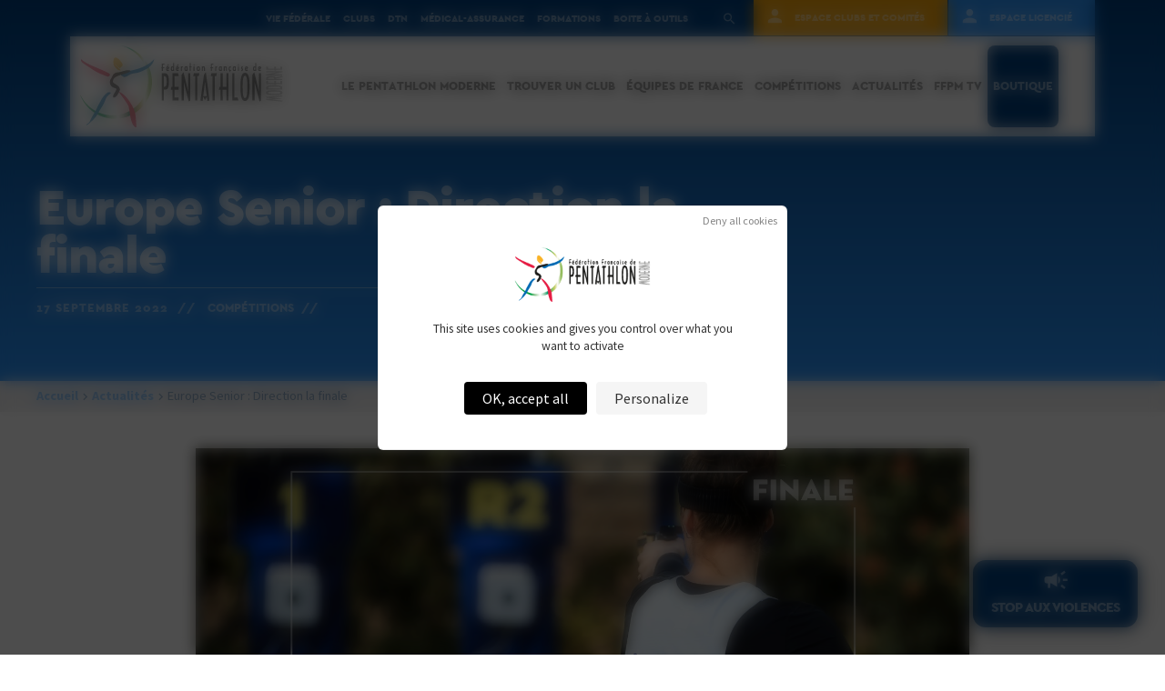

--- FILE ---
content_type: text/html; charset=UTF-8
request_url: https://ffpentathlon.fr/europe-senior-direction-la-finale/
body_size: 16853
content:
<!doctype html>
	<head>
		<meta charset="utf-8">
		<meta http-equiv="X-UA-Compatible" content="IE=edge">
		<title>Europe Senior : Direction la finale &#187; Fédération Française de Pentathlon Moderne</title>
		<meta name="HandheldFriendly" content="True">
		<meta name="MobileOptimized" content="320">
		<meta name="viewport" content="width=device-width, initial-scale=1"/>

        <link rel="apple-touch-icon" sizes="180x180" href="/favicons/apple-touch-icon.png">
        <link rel="icon" type="image/png" sizes="32x32" href="/favicons/favicon-32x32.png">
        <link rel="icon" type="image/png" sizes="16x16" href="/favicons/favicon-16x16.png">
        <link rel="manifest" href="/favicons/site.webmanifest">
        <link rel="mask-icon" href="/favicons/safari-pinned-tab.svg" color="#2b95fc">
        <link rel="shortcut icon" href="/favicons/favicon.ico">
        <meta name="msapplication-TileColor" content="#2b95fc">
        <meta name="msapplication-config" content="/favicons/browserconfig.xml">
        <meta name="theme-color" content="#ffffff">        
        
		<link rel="pingback" href="https://ffpentathlon.fr/xmlrpc.php">

		<meta name='robots' content='index, follow, max-image-preview:large, max-snippet:-1, max-video-preview:-1' />
<link rel="dns-prefetch" href="//tarteaucitron.io"><link rel="preconnect" href="https://tarteaucitron.io" crossorigin=""><!--cloudflare-no-transform--><script type="text/javascript" src="https://tarteaucitron.io/load.js?domain=ffpentathlon.fr&uuid=d6118e8d88f4a90df3d02a19e5697e0e62b87127"></script>
	<!-- This site is optimized with the Yoast SEO plugin v26.6 - https://yoast.com/wordpress/plugins/seo/ -->
	<link rel="canonical" href="https://ffpentathlon.fr/europe-senior-direction-la-finale/" />
	<meta property="og:locale" content="fr_FR" />
	<meta property="og:type" content="article" />
	<meta property="og:title" content="Europe Senior : Direction la finale &#187; Fédération Française de Pentathlon Moderne" />
	<meta property="og:description" content="CHAMPIONNATS D&#8217;EUROPE SENIOR &#8211; HONGRIE &nbsp; Elodie CLOUVEL s&#8217;est qualifiée pour la finale qui a lieu demain. Elle termine 5ème des demi-finales, avec, une nouvelle fois, le meilleur temps de natation : 2&#8217;11&#8221;95. &nbsp; Voici les résultats du Ranking Round d&#8217;escrime des Hommes : Brice LOUBET : 20V-15D Pierre DEJARDIN : 20V-15D Valentin BELAUD :... Lire la suite &raquo;" />
	<meta property="og:url" content="https://ffpentathlon.fr/europe-senior-direction-la-finale/" />
	<meta property="og:site_name" content="Fédération Française de Pentathlon Moderne" />
	<meta property="article:publisher" content="https://www.facebook.com/FFPentathlonModerne/" />
	<meta property="article:published_time" content="2022-09-17T10:58:14+00:00" />
	<meta property="article:modified_time" content="2023-11-16T09:40:04+00:00" />
	<meta property="og:image" content="https://ffpentathlon.fr/wp-content/uploads/2022/09/Illustration-site-web-actu-1-scaled.jpg" />
	<meta property="og:image:width" content="2560" />
	<meta property="og:image:height" content="1280" />
	<meta property="og:image:type" content="image/jpeg" />
	<meta name="author" content="Fédération Française de Pentathlon moderne" />
	<meta name="twitter:card" content="summary_large_image" />
	<meta name="twitter:label1" content="Écrit par" />
	<meta name="twitter:data1" content="Fédération Française de Pentathlon moderne" />
	<meta name="twitter:label2" content="Durée de lecture estimée" />
	<meta name="twitter:data2" content="1 minute" />
	<script type="application/ld+json" class="yoast-schema-graph">{"@context":"https://schema.org","@graph":[{"@type":"Article","@id":"https://ffpentathlon.fr/europe-senior-direction-la-finale/#article","isPartOf":{"@id":"https://ffpentathlon.fr/europe-senior-direction-la-finale/"},"author":{"name":"Fédération Française de Pentathlon moderne","@id":"https://ffpentathlon.fr/#/schema/person/79232b26c92ec3840226651386b50da1"},"headline":"Europe Senior : Direction la finale","datePublished":"2022-09-17T10:58:14+00:00","dateModified":"2023-11-16T09:40:04+00:00","mainEntityOfPage":{"@id":"https://ffpentathlon.fr/europe-senior-direction-la-finale/"},"wordCount":84,"publisher":{"@id":"https://ffpentathlon.fr/#organization"},"image":{"@id":"https://ffpentathlon.fr/europe-senior-direction-la-finale/#primaryimage"},"thumbnailUrl":"https://ffpentathlon.fr/wp-content/uploads/2022/09/Illustration-site-web-actu-1-scaled.jpg","articleSection":["Compétitions"],"inLanguage":"fr-FR"},{"@type":"WebPage","@id":"https://ffpentathlon.fr/europe-senior-direction-la-finale/","url":"https://ffpentathlon.fr/europe-senior-direction-la-finale/","name":"Europe Senior : Direction la finale &#187; Fédération Française de Pentathlon Moderne","isPartOf":{"@id":"https://ffpentathlon.fr/#website"},"primaryImageOfPage":{"@id":"https://ffpentathlon.fr/europe-senior-direction-la-finale/#primaryimage"},"image":{"@id":"https://ffpentathlon.fr/europe-senior-direction-la-finale/#primaryimage"},"thumbnailUrl":"https://ffpentathlon.fr/wp-content/uploads/2022/09/Illustration-site-web-actu-1-scaled.jpg","datePublished":"2022-09-17T10:58:14+00:00","dateModified":"2023-11-16T09:40:04+00:00","breadcrumb":{"@id":"https://ffpentathlon.fr/europe-senior-direction-la-finale/#breadcrumb"},"inLanguage":"fr-FR","potentialAction":[{"@type":"ReadAction","target":["https://ffpentathlon.fr/europe-senior-direction-la-finale/"]}]},{"@type":"ImageObject","inLanguage":"fr-FR","@id":"https://ffpentathlon.fr/europe-senior-direction-la-finale/#primaryimage","url":"https://ffpentathlon.fr/wp-content/uploads/2022/09/Illustration-site-web-actu-1-scaled.jpg","contentUrl":"https://ffpentathlon.fr/wp-content/uploads/2022/09/Illustration-site-web-actu-1-scaled.jpg","width":2560,"height":1280},{"@type":"BreadcrumbList","@id":"https://ffpentathlon.fr/europe-senior-direction-la-finale/#breadcrumb","itemListElement":[{"@type":"ListItem","position":1,"name":"Accueil","item":"https://ffpentathlon.fr/"},{"@type":"ListItem","position":2,"name":"Europe Senior : Direction la finale"}]},{"@type":"WebSite","@id":"https://ffpentathlon.fr/#website","url":"https://ffpentathlon.fr/","name":"Fédération Française de Pentathlon Moderne","description":"Plus qu&#039;un sport.","publisher":{"@id":"https://ffpentathlon.fr/#organization"},"potentialAction":[{"@type":"SearchAction","target":{"@type":"EntryPoint","urlTemplate":"https://ffpentathlon.fr/?s={search_term_string}"},"query-input":{"@type":"PropertyValueSpecification","valueRequired":true,"valueName":"search_term_string"}}],"inLanguage":"fr-FR"},{"@type":"Organization","@id":"https://ffpentathlon.fr/#organization","name":"Fédération Française de Pentathlon Moderne","url":"https://ffpentathlon.fr/","logo":{"@type":"ImageObject","inLanguage":"fr-FR","@id":"https://ffpentathlon.fr/#/schema/logo/image/","url":"https://ffpentathlon.fr/wp-content/uploads/2019/03/pentathlon-logo.png","contentUrl":"https://ffpentathlon.fr/wp-content/uploads/2019/03/pentathlon-logo.png","width":225,"height":90,"caption":"Fédération Française de Pentathlon Moderne"},"image":{"@id":"https://ffpentathlon.fr/#/schema/logo/image/"},"sameAs":["https://www.facebook.com/FFPentathlonModerne/","https://www.instagram.com/ffpentathlonmoderne/","https://www.youtube.com/channel/UCSphRheZ8JUG4pvmdhLiijA"]},{"@type":"Person","@id":"https://ffpentathlon.fr/#/schema/person/79232b26c92ec3840226651386b50da1","name":"Fédération Française de Pentathlon moderne","image":{"@type":"ImageObject","inLanguage":"fr-FR","@id":"https://ffpentathlon.fr/#/schema/person/image/","url":"https://secure.gravatar.com/avatar/42687dfaaf1d9cf290d14a34bb4ff7feea6a47af52c12d4f4dd00d40062785a3?s=96&d=mm&r=g","contentUrl":"https://secure.gravatar.com/avatar/42687dfaaf1d9cf290d14a34bb4ff7feea6a47af52c12d4f4dd00d40062785a3?s=96&d=mm&r=g","caption":"Fédération Française de Pentathlon moderne"}}]}</script>
	<!-- / Yoast SEO plugin. -->


<link rel='dns-prefetch' href='//code.jquery.com' />
<link rel="alternate" type="application/rss+xml" title="Fédération Française de Pentathlon Moderne &raquo; Flux" href="https://ffpentathlon.fr/feed/" />
<link rel="alternate" type="application/rss+xml" title="Fédération Française de Pentathlon Moderne &raquo; Flux des commentaires" href="https://ffpentathlon.fr/comments/feed/" />
<link rel="alternate" title="oEmbed (JSON)" type="application/json+oembed" href="https://ffpentathlon.fr/wp-json/oembed/1.0/embed?url=https%3A%2F%2Fffpentathlon.fr%2Feurope-senior-direction-la-finale%2F" />
<link rel="alternate" title="oEmbed (XML)" type="text/xml+oembed" href="https://ffpentathlon.fr/wp-json/oembed/1.0/embed?url=https%3A%2F%2Fffpentathlon.fr%2Feurope-senior-direction-la-finale%2F&#038;format=xml" />
<style id='wp-img-auto-sizes-contain-inline-css' type='text/css'>
img:is([sizes=auto i],[sizes^="auto," i]){contain-intrinsic-size:3000px 1500px}
/*# sourceURL=wp-img-auto-sizes-contain-inline-css */
</style>
<style id='wp-block-library-inline-css' type='text/css'>
:root{--wp-block-synced-color:#7a00df;--wp-block-synced-color--rgb:122,0,223;--wp-bound-block-color:var(--wp-block-synced-color);--wp-editor-canvas-background:#ddd;--wp-admin-theme-color:#007cba;--wp-admin-theme-color--rgb:0,124,186;--wp-admin-theme-color-darker-10:#006ba1;--wp-admin-theme-color-darker-10--rgb:0,107,160.5;--wp-admin-theme-color-darker-20:#005a87;--wp-admin-theme-color-darker-20--rgb:0,90,135;--wp-admin-border-width-focus:2px}@media (min-resolution:192dpi){:root{--wp-admin-border-width-focus:1.5px}}.wp-element-button{cursor:pointer}:root .has-very-light-gray-background-color{background-color:#eee}:root .has-very-dark-gray-background-color{background-color:#313131}:root .has-very-light-gray-color{color:#eee}:root .has-very-dark-gray-color{color:#313131}:root .has-vivid-green-cyan-to-vivid-cyan-blue-gradient-background{background:linear-gradient(135deg,#00d084,#0693e3)}:root .has-purple-crush-gradient-background{background:linear-gradient(135deg,#34e2e4,#4721fb 50%,#ab1dfe)}:root .has-hazy-dawn-gradient-background{background:linear-gradient(135deg,#faaca8,#dad0ec)}:root .has-subdued-olive-gradient-background{background:linear-gradient(135deg,#fafae1,#67a671)}:root .has-atomic-cream-gradient-background{background:linear-gradient(135deg,#fdd79a,#004a59)}:root .has-nightshade-gradient-background{background:linear-gradient(135deg,#330968,#31cdcf)}:root .has-midnight-gradient-background{background:linear-gradient(135deg,#020381,#2874fc)}:root{--wp--preset--font-size--normal:16px;--wp--preset--font-size--huge:42px}.has-regular-font-size{font-size:1em}.has-larger-font-size{font-size:2.625em}.has-normal-font-size{font-size:var(--wp--preset--font-size--normal)}.has-huge-font-size{font-size:var(--wp--preset--font-size--huge)}.has-text-align-center{text-align:center}.has-text-align-left{text-align:left}.has-text-align-right{text-align:right}.has-fit-text{white-space:nowrap!important}#end-resizable-editor-section{display:none}.aligncenter{clear:both}.items-justified-left{justify-content:flex-start}.items-justified-center{justify-content:center}.items-justified-right{justify-content:flex-end}.items-justified-space-between{justify-content:space-between}.screen-reader-text{border:0;clip-path:inset(50%);height:1px;margin:-1px;overflow:hidden;padding:0;position:absolute;width:1px;word-wrap:normal!important}.screen-reader-text:focus{background-color:#ddd;clip-path:none;color:#444;display:block;font-size:1em;height:auto;left:5px;line-height:normal;padding:15px 23px 14px;text-decoration:none;top:5px;width:auto;z-index:100000}html :where(.has-border-color){border-style:solid}html :where([style*=border-top-color]){border-top-style:solid}html :where([style*=border-right-color]){border-right-style:solid}html :where([style*=border-bottom-color]){border-bottom-style:solid}html :where([style*=border-left-color]){border-left-style:solid}html :where([style*=border-width]){border-style:solid}html :where([style*=border-top-width]){border-top-style:solid}html :where([style*=border-right-width]){border-right-style:solid}html :where([style*=border-bottom-width]){border-bottom-style:solid}html :where([style*=border-left-width]){border-left-style:solid}html :where(img[class*=wp-image-]){height:auto;max-width:100%}:where(figure){margin:0 0 1em}html :where(.is-position-sticky){--wp-admin--admin-bar--position-offset:var(--wp-admin--admin-bar--height,0px)}@media screen and (max-width:600px){html :where(.is-position-sticky){--wp-admin--admin-bar--position-offset:0px}}

/*# sourceURL=wp-block-library-inline-css */
</style><style id='global-styles-inline-css' type='text/css'>
:root{--wp--preset--aspect-ratio--square: 1;--wp--preset--aspect-ratio--4-3: 4/3;--wp--preset--aspect-ratio--3-4: 3/4;--wp--preset--aspect-ratio--3-2: 3/2;--wp--preset--aspect-ratio--2-3: 2/3;--wp--preset--aspect-ratio--16-9: 16/9;--wp--preset--aspect-ratio--9-16: 9/16;--wp--preset--color--black: #000000;--wp--preset--color--cyan-bluish-gray: #abb8c3;--wp--preset--color--white: #ffffff;--wp--preset--color--pale-pink: #f78da7;--wp--preset--color--vivid-red: #cf2e2e;--wp--preset--color--luminous-vivid-orange: #ff6900;--wp--preset--color--luminous-vivid-amber: #fcb900;--wp--preset--color--light-green-cyan: #7bdcb5;--wp--preset--color--vivid-green-cyan: #00d084;--wp--preset--color--pale-cyan-blue: #8ed1fc;--wp--preset--color--vivid-cyan-blue: #0693e3;--wp--preset--color--vivid-purple: #9b51e0;--wp--preset--gradient--vivid-cyan-blue-to-vivid-purple: linear-gradient(135deg,rgb(6,147,227) 0%,rgb(155,81,224) 100%);--wp--preset--gradient--light-green-cyan-to-vivid-green-cyan: linear-gradient(135deg,rgb(122,220,180) 0%,rgb(0,208,130) 100%);--wp--preset--gradient--luminous-vivid-amber-to-luminous-vivid-orange: linear-gradient(135deg,rgb(252,185,0) 0%,rgb(255,105,0) 100%);--wp--preset--gradient--luminous-vivid-orange-to-vivid-red: linear-gradient(135deg,rgb(255,105,0) 0%,rgb(207,46,46) 100%);--wp--preset--gradient--very-light-gray-to-cyan-bluish-gray: linear-gradient(135deg,rgb(238,238,238) 0%,rgb(169,184,195) 100%);--wp--preset--gradient--cool-to-warm-spectrum: linear-gradient(135deg,rgb(74,234,220) 0%,rgb(151,120,209) 20%,rgb(207,42,186) 40%,rgb(238,44,130) 60%,rgb(251,105,98) 80%,rgb(254,248,76) 100%);--wp--preset--gradient--blush-light-purple: linear-gradient(135deg,rgb(255,206,236) 0%,rgb(152,150,240) 100%);--wp--preset--gradient--blush-bordeaux: linear-gradient(135deg,rgb(254,205,165) 0%,rgb(254,45,45) 50%,rgb(107,0,62) 100%);--wp--preset--gradient--luminous-dusk: linear-gradient(135deg,rgb(255,203,112) 0%,rgb(199,81,192) 50%,rgb(65,88,208) 100%);--wp--preset--gradient--pale-ocean: linear-gradient(135deg,rgb(255,245,203) 0%,rgb(182,227,212) 50%,rgb(51,167,181) 100%);--wp--preset--gradient--electric-grass: linear-gradient(135deg,rgb(202,248,128) 0%,rgb(113,206,126) 100%);--wp--preset--gradient--midnight: linear-gradient(135deg,rgb(2,3,129) 0%,rgb(40,116,252) 100%);--wp--preset--font-size--small: 13px;--wp--preset--font-size--medium: 20px;--wp--preset--font-size--large: 36px;--wp--preset--font-size--x-large: 42px;--wp--preset--spacing--20: 0.44rem;--wp--preset--spacing--30: 0.67rem;--wp--preset--spacing--40: 1rem;--wp--preset--spacing--50: 1.5rem;--wp--preset--spacing--60: 2.25rem;--wp--preset--spacing--70: 3.38rem;--wp--preset--spacing--80: 5.06rem;--wp--preset--shadow--natural: 6px 6px 9px rgba(0, 0, 0, 0.2);--wp--preset--shadow--deep: 12px 12px 50px rgba(0, 0, 0, 0.4);--wp--preset--shadow--sharp: 6px 6px 0px rgba(0, 0, 0, 0.2);--wp--preset--shadow--outlined: 6px 6px 0px -3px rgb(255, 255, 255), 6px 6px rgb(0, 0, 0);--wp--preset--shadow--crisp: 6px 6px 0px rgb(0, 0, 0);}:where(.is-layout-flex){gap: 0.5em;}:where(.is-layout-grid){gap: 0.5em;}body .is-layout-flex{display: flex;}.is-layout-flex{flex-wrap: wrap;align-items: center;}.is-layout-flex > :is(*, div){margin: 0;}body .is-layout-grid{display: grid;}.is-layout-grid > :is(*, div){margin: 0;}:where(.wp-block-columns.is-layout-flex){gap: 2em;}:where(.wp-block-columns.is-layout-grid){gap: 2em;}:where(.wp-block-post-template.is-layout-flex){gap: 1.25em;}:where(.wp-block-post-template.is-layout-grid){gap: 1.25em;}.has-black-color{color: var(--wp--preset--color--black) !important;}.has-cyan-bluish-gray-color{color: var(--wp--preset--color--cyan-bluish-gray) !important;}.has-white-color{color: var(--wp--preset--color--white) !important;}.has-pale-pink-color{color: var(--wp--preset--color--pale-pink) !important;}.has-vivid-red-color{color: var(--wp--preset--color--vivid-red) !important;}.has-luminous-vivid-orange-color{color: var(--wp--preset--color--luminous-vivid-orange) !important;}.has-luminous-vivid-amber-color{color: var(--wp--preset--color--luminous-vivid-amber) !important;}.has-light-green-cyan-color{color: var(--wp--preset--color--light-green-cyan) !important;}.has-vivid-green-cyan-color{color: var(--wp--preset--color--vivid-green-cyan) !important;}.has-pale-cyan-blue-color{color: var(--wp--preset--color--pale-cyan-blue) !important;}.has-vivid-cyan-blue-color{color: var(--wp--preset--color--vivid-cyan-blue) !important;}.has-vivid-purple-color{color: var(--wp--preset--color--vivid-purple) !important;}.has-black-background-color{background-color: var(--wp--preset--color--black) !important;}.has-cyan-bluish-gray-background-color{background-color: var(--wp--preset--color--cyan-bluish-gray) !important;}.has-white-background-color{background-color: var(--wp--preset--color--white) !important;}.has-pale-pink-background-color{background-color: var(--wp--preset--color--pale-pink) !important;}.has-vivid-red-background-color{background-color: var(--wp--preset--color--vivid-red) !important;}.has-luminous-vivid-orange-background-color{background-color: var(--wp--preset--color--luminous-vivid-orange) !important;}.has-luminous-vivid-amber-background-color{background-color: var(--wp--preset--color--luminous-vivid-amber) !important;}.has-light-green-cyan-background-color{background-color: var(--wp--preset--color--light-green-cyan) !important;}.has-vivid-green-cyan-background-color{background-color: var(--wp--preset--color--vivid-green-cyan) !important;}.has-pale-cyan-blue-background-color{background-color: var(--wp--preset--color--pale-cyan-blue) !important;}.has-vivid-cyan-blue-background-color{background-color: var(--wp--preset--color--vivid-cyan-blue) !important;}.has-vivid-purple-background-color{background-color: var(--wp--preset--color--vivid-purple) !important;}.has-black-border-color{border-color: var(--wp--preset--color--black) !important;}.has-cyan-bluish-gray-border-color{border-color: var(--wp--preset--color--cyan-bluish-gray) !important;}.has-white-border-color{border-color: var(--wp--preset--color--white) !important;}.has-pale-pink-border-color{border-color: var(--wp--preset--color--pale-pink) !important;}.has-vivid-red-border-color{border-color: var(--wp--preset--color--vivid-red) !important;}.has-luminous-vivid-orange-border-color{border-color: var(--wp--preset--color--luminous-vivid-orange) !important;}.has-luminous-vivid-amber-border-color{border-color: var(--wp--preset--color--luminous-vivid-amber) !important;}.has-light-green-cyan-border-color{border-color: var(--wp--preset--color--light-green-cyan) !important;}.has-vivid-green-cyan-border-color{border-color: var(--wp--preset--color--vivid-green-cyan) !important;}.has-pale-cyan-blue-border-color{border-color: var(--wp--preset--color--pale-cyan-blue) !important;}.has-vivid-cyan-blue-border-color{border-color: var(--wp--preset--color--vivid-cyan-blue) !important;}.has-vivid-purple-border-color{border-color: var(--wp--preset--color--vivid-purple) !important;}.has-vivid-cyan-blue-to-vivid-purple-gradient-background{background: var(--wp--preset--gradient--vivid-cyan-blue-to-vivid-purple) !important;}.has-light-green-cyan-to-vivid-green-cyan-gradient-background{background: var(--wp--preset--gradient--light-green-cyan-to-vivid-green-cyan) !important;}.has-luminous-vivid-amber-to-luminous-vivid-orange-gradient-background{background: var(--wp--preset--gradient--luminous-vivid-amber-to-luminous-vivid-orange) !important;}.has-luminous-vivid-orange-to-vivid-red-gradient-background{background: var(--wp--preset--gradient--luminous-vivid-orange-to-vivid-red) !important;}.has-very-light-gray-to-cyan-bluish-gray-gradient-background{background: var(--wp--preset--gradient--very-light-gray-to-cyan-bluish-gray) !important;}.has-cool-to-warm-spectrum-gradient-background{background: var(--wp--preset--gradient--cool-to-warm-spectrum) !important;}.has-blush-light-purple-gradient-background{background: var(--wp--preset--gradient--blush-light-purple) !important;}.has-blush-bordeaux-gradient-background{background: var(--wp--preset--gradient--blush-bordeaux) !important;}.has-luminous-dusk-gradient-background{background: var(--wp--preset--gradient--luminous-dusk) !important;}.has-pale-ocean-gradient-background{background: var(--wp--preset--gradient--pale-ocean) !important;}.has-electric-grass-gradient-background{background: var(--wp--preset--gradient--electric-grass) !important;}.has-midnight-gradient-background{background: var(--wp--preset--gradient--midnight) !important;}.has-small-font-size{font-size: var(--wp--preset--font-size--small) !important;}.has-medium-font-size{font-size: var(--wp--preset--font-size--medium) !important;}.has-large-font-size{font-size: var(--wp--preset--font-size--large) !important;}.has-x-large-font-size{font-size: var(--wp--preset--font-size--x-large) !important;}
/*# sourceURL=global-styles-inline-css */
</style>

<style id='classic-theme-styles-inline-css' type='text/css'>
/*! This file is auto-generated */
.wp-block-button__link{color:#fff;background-color:#32373c;border-radius:9999px;box-shadow:none;text-decoration:none;padding:calc(.667em + 2px) calc(1.333em + 2px);font-size:1.125em}.wp-block-file__button{background:#32373c;color:#fff;text-decoration:none}
/*# sourceURL=/wp-includes/css/classic-themes.min.css */
</style>
<link rel='stylesheet' id='som_lost_password_style-css' href='https://ffpentathlon.fr/wp-content/plugins/frontend-reset-password/assets/css/password-lost.css' type='text/css' media='all' />
<link rel='stylesheet' id='gmw-frontend-css' href='https://ffpentathlon.fr/wp-content/plugins/geo-my-wp/assets/css/gmw.frontend.min.css' type='text/css' media='all' />
<style id='responsive-menu-inline-css' type='text/css'>
/** This file is major component of this plugin so please don't try to edit here. */
#rmp_menu_trigger-131836 {
  width: 55px;
  height: 55px;
  position: fixed;
  top: 15px;
  border-radius: 5px;
  display: none;
  text-decoration: none;
  right: 2%;
  background: transparent;
  transition: transform 0.5s, background-color 0.5s;
}
#rmp_menu_trigger-131836 .rmp-trigger-box {
  width: 25px;
  color: #ffffff;
}
#rmp_menu_trigger-131836 .rmp-trigger-icon-active, #rmp_menu_trigger-131836 .rmp-trigger-text-open {
  display: none;
}
#rmp_menu_trigger-131836.is-active .rmp-trigger-icon-active, #rmp_menu_trigger-131836.is-active .rmp-trigger-text-open {
  display: inline;
}
#rmp_menu_trigger-131836.is-active .rmp-trigger-icon-inactive, #rmp_menu_trigger-131836.is-active .rmp-trigger-text {
  display: none;
}
#rmp_menu_trigger-131836 .rmp-trigger-label {
  color: #ffffff;
  pointer-events: none;
  line-height: 13px;
  font-family: inherit;
  font-size: 14px;
  display: inline;
  text-transform: inherit;
}
#rmp_menu_trigger-131836 .rmp-trigger-label.rmp-trigger-label-top {
  display: block;
  margin-bottom: 12px;
}
#rmp_menu_trigger-131836 .rmp-trigger-label.rmp-trigger-label-bottom {
  display: block;
  margin-top: 12px;
}
#rmp_menu_trigger-131836 .responsive-menu-pro-inner {
  display: block;
}
#rmp_menu_trigger-131836 .rmp-trigger-icon-inactive .rmp-font-icon {
  color: #00407f;
}
#rmp_menu_trigger-131836 .responsive-menu-pro-inner, #rmp_menu_trigger-131836 .responsive-menu-pro-inner::before, #rmp_menu_trigger-131836 .responsive-menu-pro-inner::after {
  width: 25px;
  height: 3px;
  background-color: #00407f;
  border-radius: 4px;
  position: absolute;
}
#rmp_menu_trigger-131836 .rmp-trigger-icon-active .rmp-font-icon {
  color: #00407f;
}
#rmp_menu_trigger-131836.is-active .responsive-menu-pro-inner, #rmp_menu_trigger-131836.is-active .responsive-menu-pro-inner::before, #rmp_menu_trigger-131836.is-active .responsive-menu-pro-inner::after {
  background-color: #00407f;
}
#rmp_menu_trigger-131836:hover .rmp-trigger-icon-inactive .rmp-font-icon {
  color: #00407f;
}
#rmp_menu_trigger-131836:not(.is-active):hover .responsive-menu-pro-inner, #rmp_menu_trigger-131836:not(.is-active):hover .responsive-menu-pro-inner::before, #rmp_menu_trigger-131836:not(.is-active):hover .responsive-menu-pro-inner::after {
  background-color: #00407f;
}
#rmp_menu_trigger-131836 .responsive-menu-pro-inner::before {
  top: 5px;
}
#rmp_menu_trigger-131836 .responsive-menu-pro-inner::after {
  bottom: 5px;
}
#rmp_menu_trigger-131836.is-active .responsive-menu-pro-inner::after {
  bottom: 0;
}
/* Hamburger menu styling */
@media screen and (max-width: 1170px) {
  /** Menu Title Style */
  /** Menu Additional Content Style */
  #rmp_menu_trigger-131836 {
    display: block;
  }
  #rmp-container-131836 {
    position: fixed;
    top: 0;
    margin: 0;
    transition: transform 0.5s;
    overflow: auto;
    display: block;
    width: 75%;
    background-color: #ffffff;
    background-image: url("");
    height: 100%;
    left: 0;
    padding-top: 0px;
    padding-left: 0px;
    padding-bottom: 0px;
    padding-right: 0px;
  }
  #rmp-menu-wrap-131836 {
    padding-top: 0px;
    padding-left: 0px;
    padding-bottom: 0px;
    padding-right: 0px;
    background-color: #ffffff;
  }
  #rmp-menu-wrap-131836 .rmp-menu, #rmp-menu-wrap-131836 .rmp-submenu {
    width: 100%;
    box-sizing: border-box;
    margin: 0;
    padding: 0;
  }
  #rmp-menu-wrap-131836 .rmp-submenu-depth-1 .rmp-menu-item-link {
    padding-left: 7%;
  }
  #rmp-menu-wrap-131836 .rmp-submenu-depth-2 .rmp-menu-item-link {
    padding-left: 15%;
  }
  #rmp-menu-wrap-131836 .rmp-submenu-depth-3 .rmp-menu-item-link {
    padding-left: 20%;
  }
  #rmp-menu-wrap-131836 .rmp-submenu-depth-4 .rmp-menu-item-link {
    padding-left: 25%;
  }
  #rmp-menu-wrap-131836 .rmp-submenu.rmp-submenu-open {
    display: block;
  }
  #rmp-menu-wrap-131836 .rmp-menu-item {
    width: 100%;
    list-style: none;
    margin: 0;
  }
  #rmp-menu-wrap-131836 .rmp-menu-item-link {
    height: 40px;
    line-height: 40px;
    font-size: 16px;
    border-bottom: 1px solid #ffffff;
    font-family: inherit;
    color: #2b95fc;
    text-align: left;
    background-color: #ffffff;
    font-weight: normal;
    letter-spacing: 0px;
    display: block;
    box-sizing: border-box;
    width: 100%;
    text-decoration: none;
    position: relative;
    overflow: hidden;
    transition: background-color 0.5s, border-color 0.5s, 0.5s;
    padding: 0 5%;
    padding-right: 30px;
  }
  #rmp-menu-wrap-131836 .rmp-menu-item-link:after, #rmp-menu-wrap-131836 .rmp-menu-item-link:before {
    display: none;
  }
  #rmp-menu-wrap-131836 .rmp-menu-item-link:hover, #rmp-menu-wrap-131836 .rmp-menu-item-link:focus {
    color: #2b95fc;
    border-color: #ffffff;
    background-color: #ffffff;
  }
  #rmp-menu-wrap-131836 .rmp-menu-item-link:focus {
    outline: none;
    border-color: unset;
    box-shadow: unset;
  }
  #rmp-menu-wrap-131836 .rmp-menu-item-link .rmp-font-icon {
    height: 40px;
    line-height: 40px;
    margin-right: 10px;
    font-size: 16px;
  }
  #rmp-menu-wrap-131836 .rmp-menu-current-item .rmp-menu-item-link {
    color: #2b95fc;
    border-color: #ffffff;
    background-color: #ffffff;
  }
  #rmp-menu-wrap-131836 .rmp-menu-current-item .rmp-menu-item-link:hover, #rmp-menu-wrap-131836 .rmp-menu-current-item .rmp-menu-item-link:focus {
    color: #2b95fc;
    border-color: #ffffff;
    background-color: #ffffff;
  }
  #rmp-menu-wrap-131836 .rmp-menu-subarrow {
    position: absolute;
    top: 0;
    bottom: 0;
    text-align: center;
    overflow: hidden;
    background-size: cover;
    overflow: hidden;
    right: 0;
    border-left-style: solid;
    border-left-color: #2b95fc;
    border-left-width: 1px;
    height: 19px;
    width: 20px;
    color: #2b95fc;
    background-color: #ffffff;
  }
  #rmp-menu-wrap-131836 .rmp-menu-subarrow svg {
    fill: #2b95fc;
  }
  #rmp-menu-wrap-131836 .rmp-menu-subarrow:hover {
    color: #2b95fc;
    border-color: #2b95fc;
    background-color: #ffffff;
  }
  #rmp-menu-wrap-131836 .rmp-menu-subarrow:hover svg {
    fill: #2b95fc;
  }
  #rmp-menu-wrap-131836 .rmp-menu-subarrow .rmp-font-icon {
    margin-right: unset;
  }
  #rmp-menu-wrap-131836 .rmp-menu-subarrow * {
    vertical-align: middle;
    line-height: 19px;
  }
  #rmp-menu-wrap-131836 .rmp-menu-subarrow-active {
    display: block;
    background-size: cover;
    color: #2b95fc;
    border-color: #2b95fc;
    background-color: #ffffff;
  }
  #rmp-menu-wrap-131836 .rmp-menu-subarrow-active svg {
    fill: #2b95fc;
  }
  #rmp-menu-wrap-131836 .rmp-menu-subarrow-active:hover {
    color: #2b95fc;
    border-color: #2b95fc;
    background-color: #ffffff;
  }
  #rmp-menu-wrap-131836 .rmp-menu-subarrow-active:hover svg {
    fill: #2b95fc;
  }
  #rmp-menu-wrap-131836 .rmp-submenu {
    display: none;
  }
  #rmp-menu-wrap-131836 .rmp-submenu .rmp-menu-item-link {
    height: 40px;
    line-height: 40px;
    letter-spacing: 0px;
    font-size: 13px;
    border-bottom: 1px solid #ffffff;
    font-family: inherit;
    font-weight: normal;
    color: #ffffff;
    text-align: left;
    background-color: #2b95fc;
  }
  #rmp-menu-wrap-131836 .rmp-submenu .rmp-menu-item-link:hover, #rmp-menu-wrap-131836 .rmp-submenu .rmp-menu-item-link:focus {
    color: #ffffff;
    border-color: #ffffff;
    background-color: #2b95fc;
  }
  #rmp-menu-wrap-131836 .rmp-submenu .rmp-menu-current-item .rmp-menu-item-link {
    color: #ffffff;
    border-color: #ffffff;
    background-color: #2b95fc;
  }
  #rmp-menu-wrap-131836 .rmp-submenu .rmp-menu-current-item .rmp-menu-item-link:hover, #rmp-menu-wrap-131836 .rmp-submenu .rmp-menu-current-item .rmp-menu-item-link:focus {
    color: #ffffff;
    border-color: #ffffff;
    background-color: #2b95fc;
  }
  #rmp-menu-wrap-131836 .rmp-submenu .rmp-menu-subarrow {
    right: 0;
    border-right: unset;
    border-left-style: solid;
    border-left-color: #1d4354;
    border-left-width: 0px;
    height: 39px;
    line-height: 39px;
    width: 40px;
    color: #fff;
    background-color: inherit;
  }
  #rmp-menu-wrap-131836 .rmp-submenu .rmp-menu-subarrow:hover {
    color: #fff;
    border-color: #3f3f3f;
    background-color: inherit;
  }
  #rmp-menu-wrap-131836 .rmp-submenu .rmp-menu-subarrow-active {
    color: #fff;
    border-color: #1d4354;
    background-color: inherit;
  }
  #rmp-menu-wrap-131836 .rmp-submenu .rmp-menu-subarrow-active:hover {
    color: #fff;
    border-color: #3f3f3f;
    background-color: inherit;
  }
  #rmp-menu-wrap-131836 .rmp-menu-item-description {
    margin: 0;
    padding: 5px 5%;
    opacity: 0.8;
    color: #2b95fc;
  }
  #rmp-search-box-131836 {
    display: block;
    padding-top: 0px;
    padding-left: 5%;
    padding-bottom: 0px;
    padding-right: 5%;
  }
  #rmp-search-box-131836 .rmp-search-form {
    margin: 0;
  }
  #rmp-search-box-131836 .rmp-search-box {
    background: #f3f3f3;
    border: 1px solid #ffffff;
    color: #333333;
    width: 100%;
    padding: 0 5%;
    border-radius: 30px;
    height: 45px;
    -webkit-appearance: none;
  }
  #rmp-search-box-131836 .rmp-search-box::placeholder {
    color: #999999;
  }
  #rmp-search-box-131836 .rmp-search-box:focus {
    background-color: #f3f3f3;
    outline: 2px solid #ffffff;
    color: #333333;
  }
  #rmp-menu-title-131836 {
    background-color: #2b95fc;
    color: #ffffff;
    text-align: left;
    font-size: 22px;
    padding-top: 10%;
    padding-left: 5%;
    padding-bottom: 0%;
    padding-right: 5%;
    font-weight: 400;
    transition: background-color 0.5s, border-color 0.5s, color 0.5s;
  }
  #rmp-menu-title-131836:hover {
    background-color: #2b95fc;
    color: #ffffff;
  }
  #rmp-menu-title-131836 > .rmp-menu-title-link {
    color: #ffffff;
    width: 100%;
    background-color: unset;
    text-decoration: none;
  }
  #rmp-menu-title-131836 > .rmp-menu-title-link:hover {
    color: #ffffff;
  }
  #rmp-menu-title-131836 .rmp-font-icon {
    font-size: 22px;
  }
  #rmp-menu-additional-content-131836 {
    padding-top: 0px;
    padding-left: 5%;
    padding-bottom: 0px;
    padding-right: 5%;
    color: #2b95fc;
    text-align: center;
    font-size: 16px;
  }
}
/**
This file contents common styling of menus.
*/
.rmp-container {
  display: none;
  visibility: visible;
  padding: 0px 0px 0px 0px;
  z-index: 99998;
  transition: all 0.3s;
  /** Scrolling bar in menu setting box **/
}
.rmp-container.rmp-fade-top, .rmp-container.rmp-fade-left, .rmp-container.rmp-fade-right, .rmp-container.rmp-fade-bottom {
  display: none;
}
.rmp-container.rmp-slide-left, .rmp-container.rmp-push-left {
  transform: translateX(-100%);
  -ms-transform: translateX(-100%);
  -webkit-transform: translateX(-100%);
  -moz-transform: translateX(-100%);
}
.rmp-container.rmp-slide-left.rmp-menu-open, .rmp-container.rmp-push-left.rmp-menu-open {
  transform: translateX(0);
  -ms-transform: translateX(0);
  -webkit-transform: translateX(0);
  -moz-transform: translateX(0);
}
.rmp-container.rmp-slide-right, .rmp-container.rmp-push-right {
  transform: translateX(100%);
  -ms-transform: translateX(100%);
  -webkit-transform: translateX(100%);
  -moz-transform: translateX(100%);
}
.rmp-container.rmp-slide-right.rmp-menu-open, .rmp-container.rmp-push-right.rmp-menu-open {
  transform: translateX(0);
  -ms-transform: translateX(0);
  -webkit-transform: translateX(0);
  -moz-transform: translateX(0);
}
.rmp-container.rmp-slide-top, .rmp-container.rmp-push-top {
  transform: translateY(-100%);
  -ms-transform: translateY(-100%);
  -webkit-transform: translateY(-100%);
  -moz-transform: translateY(-100%);
}
.rmp-container.rmp-slide-top.rmp-menu-open, .rmp-container.rmp-push-top.rmp-menu-open {
  transform: translateY(0);
  -ms-transform: translateY(0);
  -webkit-transform: translateY(0);
  -moz-transform: translateY(0);
}
.rmp-container.rmp-slide-bottom, .rmp-container.rmp-push-bottom {
  transform: translateY(100%);
  -ms-transform: translateY(100%);
  -webkit-transform: translateY(100%);
  -moz-transform: translateY(100%);
}
.rmp-container.rmp-slide-bottom.rmp-menu-open, .rmp-container.rmp-push-bottom.rmp-menu-open {
  transform: translateX(0);
  -ms-transform: translateX(0);
  -webkit-transform: translateX(0);
  -moz-transform: translateX(0);
}
.rmp-container::-webkit-scrollbar {
  width: 0px;
}
.rmp-container ::-webkit-scrollbar-track {
  box-shadow: inset 0 0 5px transparent;
}
.rmp-container ::-webkit-scrollbar-thumb {
  background: transparent;
}
.rmp-container ::-webkit-scrollbar-thumb:hover {
  background: transparent;
}
.rmp-container .rmp-menu-wrap .rmp-menu {
  transition: none;
  border-radius: 0;
  box-shadow: none;
  background: none;
  border: 0;
  bottom: auto;
  box-sizing: border-box;
  clip: auto;
  color: #666;
  display: block;
  float: none;
  font-family: inherit;
  font-size: 14px;
  height: auto;
  left: auto;
  line-height: 1.7;
  list-style-type: none;
  margin: 0;
  min-height: auto;
  max-height: none;
  opacity: 1;
  outline: none;
  overflow: visible;
  padding: 0;
  position: relative;
  pointer-events: auto;
  right: auto;
  text-align: left;
  text-decoration: none;
  text-indent: 0;
  text-transform: none;
  transform: none;
  top: auto;
  visibility: inherit;
  width: auto;
  word-wrap: break-word;
  white-space: normal;
}
.rmp-container .rmp-menu-additional-content {
  display: block;
  word-break: break-word;
}
.rmp-container .rmp-menu-title {
  display: flex;
  flex-direction: column;
}
.rmp-container .rmp-menu-title .rmp-menu-title-image {
  max-width: 100%;
  margin-bottom: 15px;
  display: block;
  margin: auto;
  margin-bottom: 15px;
}
button.rmp_menu_trigger {
  z-index: 999999;
  overflow: hidden;
  outline: none;
  border: 0;
  display: none;
  margin: 0;
  transition: transform 0.5s, background-color 0.5s;
  padding: 0;
}
button.rmp_menu_trigger .responsive-menu-pro-inner::before, button.rmp_menu_trigger .responsive-menu-pro-inner::after {
  content: "";
  display: block;
}
button.rmp_menu_trigger .responsive-menu-pro-inner::before {
  top: 10px;
}
button.rmp_menu_trigger .responsive-menu-pro-inner::after {
  bottom: 10px;
}
button.rmp_menu_trigger .rmp-trigger-box {
  width: 40px;
  display: inline-block;
  position: relative;
  pointer-events: none;
  vertical-align: super;
}
.admin-bar .rmp-container, .admin-bar .rmp_menu_trigger {
  margin-top: 32px !important;
}
@media screen and (max-width: 782px) {
  .admin-bar .rmp-container, .admin-bar .rmp_menu_trigger {
    margin-top: 46px !important;
  }
}
/*  Menu Trigger Boring Animation */
.rmp-menu-trigger-boring .responsive-menu-pro-inner {
  transition-property: none;
}
.rmp-menu-trigger-boring .responsive-menu-pro-inner::after, .rmp-menu-trigger-boring .responsive-menu-pro-inner::before {
  transition-property: none;
}
.rmp-menu-trigger-boring.is-active .responsive-menu-pro-inner {
  transform: rotate(45deg);
}
.rmp-menu-trigger-boring.is-active .responsive-menu-pro-inner:before {
  top: 0;
  opacity: 0;
}
.rmp-menu-trigger-boring.is-active .responsive-menu-pro-inner:after {
  bottom: 0;
  transform: rotate(-90deg);
}

/*# sourceURL=responsive-menu-inline-css */
</style>
<link rel='stylesheet' id='dashicons-css' href='https://ffpentathlon.fr/wp-includes/css/dashicons.min.css' type='text/css' media='all' />
<link rel='stylesheet' id='sib-front-css-css' href='https://ffpentathlon.fr/wp-content/plugins/mailin/css/mailin-front.css' type='text/css' media='all' />
<link rel='stylesheet' id='bones-stylesheet-css' href='https://ffpentathlon.fr/wp-content/themes/ffpentathlon/library/css/style.css' type='text/css' media='all' />
<link rel='stylesheet' id='jquery-ui-css' href='https://code.jquery.com/ui/1.12.1/themes/base/jquery-ui.css' type='text/css' media='all' />
<script type="text/javascript" src="https://ffpentathlon.fr/wp-includes/js/jquery/jquery.min.js" id="jquery-core-js"></script>
<script type="text/javascript" src="https://ffpentathlon.fr/wp-includes/js/jquery/jquery-migrate.min.js" id="jquery-migrate-js"></script>
<script type="text/javascript" id="sib-front-js-js-extra">
/* <![CDATA[ */
var sibErrMsg = {"invalidMail":"Veuillez entrer une adresse e-mail valide.","requiredField":"Veuillez compl\u00e9ter les champs obligatoires.","invalidDateFormat":"Veuillez entrer une date valide.","invalidSMSFormat":"Veuillez entrer une num\u00e9ro de t\u00e9l\u00e9phone valide."};
var ajax_sib_front_object = {"ajax_url":"https://ffpentathlon.fr/wp-admin/admin-ajax.php","ajax_nonce":"ec35d8f3d9","flag_url":"https://ffpentathlon.fr/wp-content/plugins/mailin/img/flags/"};
//# sourceURL=sib-front-js-js-extra
/* ]]> */
</script>
<script type="text/javascript" src="https://ffpentathlon.fr/wp-content/plugins/mailin/js/mailin-front.js" id="sib-front-js-js"></script>
<script type="text/javascript" src="https://ffpentathlon.fr/wp-content/themes/ffpentathlon/library/js/libs/modernizr.custom.min.js" id="bones-modernizr-js"></script>
<link rel="https://api.w.org/" href="https://ffpentathlon.fr/wp-json/" /><link rel="alternate" title="JSON" type="application/json" href="https://ffpentathlon.fr/wp-json/wp/v2/posts/134828" /><link rel='shortlink' href='https://ffpentathlon.fr/?p=134828' />
<style>
.som-password-error-message,
.som-password-sent-message {
	background-color: #dd9933;
	border-color: #dd9933;
}
</style>

        <link href="https://fonts.googleapis.com/css?family=Source+Sans+Pro:400,700" rel="stylesheet">
        <link href="https://fonts.googleapis.com/icon?family=Material+Icons" rel="stylesheet" type='text/css' media='all' >
        
        <link rel="stylesheet" href="https://use.fontawesome.com/releases/v5.7.2/css/all.css" integrity="sha384-fnmOCqbTlWIlj8LyTjo7mOUStjsKC4pOpQbqyi7RrhN7udi9RwhKkMHpvLbHG9Sr" crossorigin="anonymous">

        
        <link rel="stylesheet" href='https://ffpentathlon.fr/wp-content/themes/ffpentathlon/library/css/owl.carousel.css' type='text/css' media='all' >
        <link rel="stylesheet" href='https://ffpentathlon.fr/wp-content/themes/ffpentathlon/library/css/owl.theme.default.css' type='text/css' media='all' >
        <link rel="stylesheet" href='https://ffpentathlon.fr/wp-content/themes/ffpentathlon/library/css/datatables.min.css' type='text/css' media='all' >
        <link rel='stylesheet' href='https://ffpentathlon.fr/wp-content/themes/ffpentathlon/style-custom-v6.css' type='text/css' media='all' />
        <link rel='stylesheet' href='https://ffpentathlon.fr/wp-content/themes/ffpentathlon/style-responsive-v4.css' type='text/css' media='all' />
        <link rel='stylesheet' href='https://ffpentathlon.fr/wp-content/themes/ffpentathlon/style-responsive-v3.css' type='text/css' media='all' />
<!-- Matomo --><script>
var _paq = window._paq = window._paq || [];

_paq.push(['trackPageView']);
_paq.push(['enableLinkTracking']);
_paq.push(['alwaysUseSendBeacon']);
_paq.push(['setTrackerUrl', "\/\/ffpentathlon.fr\/wp-content\/plugins\/matomo\/app\/matomo.php"]);
_paq.push(['setSiteId', '1']);
var d=document, g=d.createElement('script'), s=d.getElementsByTagName('script')[0];

g.type='text/javascript';
 g.async=true;
 g.src="\/\/ffpentathlon.fr\/wp-content\/uploads\/matomo\/matomo.js";
 s.parentNode.insertBefore(g,s);

</script>
<!-- End Matomo Code -->        
	</head>

	<body class="wp-singular post-template-default single single-post postid-134828 single-format-standard wp-theme-ffpentathlon user-registration-page ur-settings-sidebar-show" itemscope itemtype="http://schema.org/WebPage">

        
        <div class='loader-site'>
            <div id="loader-wrapper">
                <div class="spinner">
                    <div class="dot1"></div>
                    <div class="dot2"></div>
                </div>
                <div class="picto-loading"></div>
            </div>            
        </div>        

        
<script type="text/javascript">
jQuery(document).ready(function() {
    //jQuery(window).load(function() { 
	jQuery("#loader-wrapper").fadeOut('fast');
	jQuery(".loader-site").fadeOut('fast');
})
</script>        
        
<div id="holder">
    <a href="#top" id="toTop"></a>        
		<div id="container">
            
                            <a class="cta-violences cera blanc" href="https://ffpentathlon.fr/stop-aux-violences/">Stop aux violences</a>
                        
			<header class="header" role="banner" itemscope itemtype="http://schema.org/WPHeader">
                <div class="zone-top-header">
                    <div id="top-header" class="" role="complementary">
    <div id="nav_menu-2" class=""><div class="menu-menu-secondaire-container"><ul id="menu-menu-secondaire" class="menu"><li id="menu-item-595" class="top-menu menu-item menu-item-type-post_type menu-item-object-page menu-item-has-children menu-item-595"><a href="https://ffpentathlon.fr/vie-federale/organisation-federale/">Vie fédérale</a>
<ul class="sub-menu">
	<li id="menu-item-484" class="menu-item menu-item-type-post_type menu-item-object-page menu-item-484"><a href="https://ffpentathlon.fr/vie-federale/organisation-federale/">Organisation fédérale</a></li>
	<li id="menu-item-483" class="menu-item menu-item-type-post_type menu-item-object-page menu-item-483"><a href="https://ffpentathlon.fr/vie-federale/reglements-sportifs/">Règlements sportifs</a></li>
	<li id="menu-item-482" class="menu-item menu-item-type-post_type menu-item-object-page menu-item-482"><a href="https://ffpentathlon.fr/vie-federale/clubs-et-comites-affilies/">Clubs et comités affiliés</a></li>
	<li id="menu-item-481" class="menu-item menu-item-type-post_type menu-item-object-page menu-item-481"><a href="https://ffpentathlon.fr/vie-federale/partenaires/">Partenaires</a></li>
	<li id="menu-item-480" class="menu-item menu-item-type-post_type menu-item-object-page menu-item-480"><a href="https://ffpentathlon.fr/vie-federale/documents-a-telecharger/">Documents à télécharger</a></li>
</ul>
</li>
<li id="menu-item-508" class="top-menu menu-item menu-item-type-post_type menu-item-object-page menu-item-508"><a href="https://ffpentathlon.fr/vie-des-clubs-et-comites/">Clubs</a></li>
<li id="menu-item-466" class="top-menu menu-item menu-item-type-post_type menu-item-object-page menu-item-466"><a href="https://ffpentathlon.fr/direction-technique-nationale/">DTN</a></li>
<li id="menu-item-511" class="top-menu menu-item menu-item-type-post_type menu-item-object-page menu-item-511"><a href="https://ffpentathlon.fr/medical-assurance/">Médical-Assurance</a></li>
<li id="menu-item-510" class="top-menu menu-item menu-item-type-post_type menu-item-object-page menu-item-510"><a href="https://ffpentathlon.fr/formations/">Formations</a></li>
<li id="menu-item-509" class="top-menu menu-item menu-item-type-post_type menu-item-object-page menu-item-509"><a href="https://ffpentathlon.fr/mediatheque/">Boite à outils</a></li>
</ul></div></div><div id="nav_menu-3" class=""><div class="menu-menu-reseaux-sociaux-container"><ul id="menu-menu-reseaux-sociaux" class="menu"><li id="menu-item-75" class="instagram menu-item menu-item-type-custom menu-item-object-custom menu-item-75"><a target="_blank" href="https://www.instagram.com/ffpentathlonmoderne/">Instagram</a></li>
<li id="menu-item-76" class="facebook menu-item menu-item-type-custom menu-item-object-custom menu-item-76"><a target="_blank" href="https://www.facebook.com/FFPentathlonModerne/">Facebook</a></li>
<li id="menu-item-662" class="youtube menu-item menu-item-type-custom menu-item-object-custom menu-item-662"><a target="_blank" href="https://www.youtube.com/channel/UCeTTgjxkI5sCePxxgxqIiQg">Youtube</a></li>
<li id="menu-item-123136" class="linkedin menu-item menu-item-type-custom menu-item-object-custom menu-item-123136"><a target="_blank" href="https://www.linkedin.com/company/fédération-française-de-pentathlon-moderne/">Linkedin</a></li>
<li id="menu-item-123138" class="tiktok menu-item menu-item-type-custom menu-item-object-custom menu-item-123138"><a target="_blank" href="https://www.tiktok.com/@ffpentathlonmoderne?lang=fr">Tiktok</a></li>
<li id="menu-item-140192" class="twitter menu-item menu-item-type-custom menu-item-object-custom menu-item-140192"><a target="_blank" href="https://twitter.com/ffpentathlon">Twitter</a></li>
</ul></div></div><div id="search-2" class=""><form role="search" method="get" id="searchform" class="searchform" action="https://ffpentathlon.fr/">
    <div>
        <input type="search" id="s" name="s" value="" placeholder="Saisissez une recherche et appuyez sur Entrée" />
        <button type="submit" id="searchsubmit" >Recherche</button>
    </div>
</form></div><div id="text-2" class="">			<div class="textwidget"><p><a href="#" class="declenche-search"></a></p>
</div>
		</div><div id="nav_menu-4" class=""><div class="menu-menu-connexion-container"><ul id="menu-menu-connexion" class="menu"><li id="menu-item-148621" class="espace-club menu-item menu-item-type-post_type menu-item-object-page menu-item-148621"><a href="https://ffpentathlon.fr/tableau-de-bord/">Espace clubs et comités</a></li>
<li id="menu-item-143487" class="espace-licencie menu-item menu-item-type-post_type menu-item-object-page menu-item-143487"><a href="https://ffpentathlon.fr/espace-licencie/">Espace Licencié</a></li>
</ul></div></div></div>
                    <div class="clearboth"></div>
                </div>
				<div id="inner-header" class="">

                                            <a href="https://ffpentathlon.fr" rel="nofollow" class="logo-header" style="display:inline-block;"></a>
                                        <a href="/espace-licencie" class="cta-espace-licencie mobile-only">Espace Licencié</a>
					<nav role="navigation" itemscope itemtype="http://schema.org/SiteNavigationElement">
						<ul id="menu-menu-principal" class="nav top-nav cf"><li id="menu-item-269" class="menu-item menu-item-type-post_type menu-item-object-page menu-item-269"><a href="https://ffpentathlon.fr/le-pentathlon-moderne/">Le Pentathlon Moderne</a></li>
<li id="menu-item-270" class="menu-item menu-item-type-post_type menu-item-object-page menu-item-270"><a href="https://ffpentathlon.fr/clubs/">Trouver un club</a></li>
<li id="menu-item-335" class="menu-item menu-item-type-post_type menu-item-object-page menu-item-335"><a href="https://ffpentathlon.fr/equipes-de-france/">Équipes de France</a></li>
<li id="menu-item-271" class="menu-item menu-item-type-post_type menu-item-object-page menu-item-271"><a href="https://ffpentathlon.fr/competitions/">Compétitions</a></li>
<li id="menu-item-332" class="menu-item menu-item-type-post_type menu-item-object-page menu-item-332"><a href="https://ffpentathlon.fr/actualites/">Actualités</a></li>
<li id="menu-item-176852" class="menu-item menu-item-type-post_type menu-item-object-page menu-item-176852"><a href="https://ffpentathlon.fr/ffpm-tv/">FFPM TV</a></li>
<li id="menu-item-155332" class="menu-item menu-item-type-custom menu-item-object-custom menu-item-155332"><a target="_blank" href="https://ffpm.myspreadshop.fr/">Boutique</a></li>
</ul>					</nav>
                    <div class="clearboth"></div>
				</div>
            </header>
<div id="content">

    <div id="inner-content" class="">

        <main id="main" class="" role="main" itemscope itemprop="mainContentOfPage" itemtype="http://schema.org/Blog">

            
            <article id="post-134828" class="cf post-134828 post type-post status-publish format-standard has-post-thumbnail hentry category-competitions category-non-classe" role="article" itemscope itemprop="blogPost" itemtype="http://schema.org/BlogPosting">

                <header class="top-page top-page-single-actu">
                    <div class="wrap">
                        <div class="container-flex">
                            <div class="flex-item-deux-tiers">
                                <h1 class="blanc" itemprop="headline">Europe Senior : Direction la finale</h1>
                                <div class="filet bkg-blanc"></div>
                                <div class="item-cat-actu blanc cap">17 septembre 2022&nbsp;&nbsp;//&nbsp;&nbsp;</div>
                                                                                                            <div class="item-cat-actu blanc">Compétitions&nbsp;&nbsp;//&nbsp;&nbsp;</div>
                                                                                                </div>
                        </div>
                        
                    </div>
                </header>
                
                <div class="breadcrumbs bkg-gris">
                    <div class="wrap">
                        <a href="/">Accueil</a><span class="separ"></span><a href='/actualites'>Actualités</a><span class="separ"></span>Europe Senior : Direction la finale                    </div>
                </div>
                

                <section class="contenu-single" itemprop="articleBody">
                    <div class="container800">
                        
                                                    <img width="2560" height="1280" src="https://ffpentathlon.fr/wp-content/uploads/2022/09/Illustration-site-web-actu-1-scaled.jpg" class="attachment-full size-full wp-post-image" alt="" decoding="async" fetchpriority="high" srcset="https://ffpentathlon.fr/wp-content/uploads/2022/09/Illustration-site-web-actu-1-scaled.jpg 2560w, https://ffpentathlon.fr/wp-content/uploads/2022/09/Illustration-site-web-actu-1-400x200.jpg 400w, https://ffpentathlon.fr/wp-content/uploads/2022/09/Illustration-site-web-actu-1-1024x512.jpg 1024w, https://ffpentathlon.fr/wp-content/uploads/2022/09/Illustration-site-web-actu-1-768x384.jpg 768w, https://ffpentathlon.fr/wp-content/uploads/2022/09/Illustration-site-web-actu-1-1536x768.jpg 1536w, https://ffpentathlon.fr/wp-content/uploads/2022/09/Illustration-site-web-actu-1-2048x1024.jpg 2048w" sizes="(max-width: 2560px) 100vw, 2560px" />                        
                                                
                        <p>CHAMPIONNATS D&#8217;EUROPE SENIOR &#8211; HONGRIE</p>
<p>&nbsp;</p>
<p><strong>Elodie CLOUVEL</strong> s&#8217;est qualifiée pour la finale qui a lieu demain. Elle termine 5ème des demi-finales, avec, une nouvelle fois, le <strong>meilleur temps de natation : 2&#8217;11&#8221;95.</strong></p>
<p>&nbsp;</p>
<p>Voici les résultats du Ranking Round d&#8217;escrime des Hommes :</p>
<ul>
<li><strong>Brice LOUBET : </strong>20V-15D</li>
<li><strong>Pierre DEJARDIN : </strong>20V-15D</li>
<li><strong>Valentin BELAUD : </strong>19V-16D</li>
<li><strong>Christopher PATTE : </strong>16V-19D</li>
</ul>
<p>Nous les retrouvons aujourd&#8217;hui pour les demi-finales.</p>
<p>&nbsp;</p>
<p>Tous derrière la TeamFrancePenta !</p>
<p>&nbsp;</p>
<p>&nbsp;</p>
<p>&nbsp;</p>
                        
                    </div>

                </section>                    
                    
                                    
                
                                
                                
                                    
                                <section class="section-page bkg-bleu-clair articles-connexes" style="padding-bottom:40px;">
                                    <div class="wrap">
                                        
                                        <div class="container-flex">
                                            
                                                                                        
                                                                                                                                    
                                                                                        
                                            <div class="flex-item-tiers">
                                                <div class="module-actu-container-image">
                                                    <div class="module-actu-image" style="background-image:url(https://ffpentathlon.fr/wp-content/uploads/2025/12/Plan-de-travail-1-1-600x280.png);">
                                                        <a href="https://ffpentathlon.fr/resultats-du-tournoi-international-de-noel-2025/" class="absolute"></a>
                                                    </div>
                                                </div>
                                                <div class="blanc">
                                                    <p class="bold">22 décembre 2025</p>
                                                </div>
                                                <p class="big blanc marginzero"><a class="blanc" href="https://ffpentathlon.fr/resultats-du-tournoi-international-de-noel-2025/">Résultats du Tournoi International de Noël 2025</a></p>
                                            </div>
                                            
                                                                                        
                                            <div class="flex-item-tiers">
                                                <div class="module-actu-container-image">
                                                    <div class="module-actu-image" style="background-image:url(https://ffpentathlon.fr/wp-content/uploads/2025/12/Plan-de-travail-1-600x280.png);">
                                                        <a href="https://ffpentathlon.fr/178344-2/" class="absolute"></a>
                                                    </div>
                                                </div>
                                                <div class="blanc">
                                                    <p class="bold">19 décembre 2025</p>
                                                </div>
                                                <p class="big blanc marginzero"><a class="blanc" href="https://ffpentathlon.fr/178344-2/">Tournoi International de Noël Seniors 2025</a></p>
                                            </div>
                                            
                                                                                        
                                            <div class="flex-item-tiers">
                                                <div class="module-actu-container-image">
                                                    <div class="module-actu-image" style="background-image:url(https://ffpentathlon.fr/wp-content/uploads/2025/12/902af6b5-8026-4b39-ad9c-545f83ca9c08-600x280.jpg);">
                                                        <a href="https://ffpentathlon.fr/retour-sur-les-championnats-du-monde-2025-de-biathle-triathle-et-laser-run-a-mossel-bay/" class="absolute"></a>
                                                    </div>
                                                </div>
                                                <div class="blanc">
                                                    <p class="bold">16 décembre 2025</p>
                                                </div>
                                                <p class="big blanc marginzero"><a class="blanc" href="https://ffpentathlon.fr/retour-sur-les-championnats-du-monde-2025-de-biathle-triathle-et-laser-run-a-mossel-bay/">Retour sur les Championnats du Monde 2025 de Biathle, Triathle et Laser-Run à Mossel Bay</a></p>
                                            </div>
                                            
                                                                                                                                    
                                        </div>
                                        
                                    </div>
                                </section>
                
                
                                    
                
                                
                    

            </article>

            
            
        </main>

    </div>

</div>

<!--WPFC_FOOTER_START-->
        <footer class="footer" role="contentinfo" itemscope itemtype="http://schema.org/WPFooter">

				<div id="inner-footer" class="">
                    <div class="filet"></div>
                    
                    <div class="container-flex">
                        <div class="flex-item-moitie part-left">
                            <p><img loading="lazy" decoding="async" class="alignnone size-full wp-image-148667" src="https://ffpentathlon.fr/wp-content/uploads/2023/11/logo-ffpm-footer.jpg" alt="" width="180" height="92" /></p>
<p><strong>FF Pentathlon Moderne</strong></p>
<p>75/77 rue du Père Corentin<br />
75014 Paris<br />
Tel : 01 58 10 06 66<br />
Fax : 01 58 10 01 71</p>
<p><strong><a href="mailto:federation@ffpentathlon.fr">federation@ffpentathlon.fr</a></strong></p>
                            
                        </div>
                        <div class="flex-item-moitie part-right">
                            <div class="container-flex">
                                
                                <div class="flex-item-tiers">
                                    <h4>La Fédération</h4>
                                    <nav role="navigation">
                                        <div class="footer-links cf"><ul id="menu-menu-footer-federation" class="menu"><li id="menu-item-148625" class="menu-item menu-item-type-post_type menu-item-object-page menu-item-148625"><a href="https://ffpentathlon.fr/pentathlon-moderne/">Le Pentathlon Moderne</a></li>
<li id="menu-item-148626" class="menu-item menu-item-type-post_type menu-item-object-page menu-item-148626"><a href="https://ffpentathlon.fr/equipes-de-france/">Équipes de France</a></li>
<li id="menu-item-148627" class="menu-item menu-item-type-post_type menu-item-object-page menu-item-148627"><a href="https://ffpentathlon.fr/actualites/">Actualités</a></li>
<li id="menu-item-176853" class="menu-item menu-item-type-post_type menu-item-object-page menu-item-176853"><a href="https://ffpentathlon.fr/ffpm-tv/">FFPM TV</a></li>
<li id="menu-item-155335" class="menu-item menu-item-type-custom menu-item-object-custom menu-item-155335"><a target="_blank" href="https://ffpm.myspreadshop.fr/">Boutique en ligne</a></li>
</ul></div>                                    </nav>
                                </div>
                                
                                <div class="flex-item-tiers">
                                    <h4>Licenciés</h4>
                                    <nav role="navigation">
                                        <div class="footer-links cf"><ul id="menu-menu-footer-licencie" class="menu"><li id="menu-item-148628" class="menu-item menu-item-type-post_type menu-item-object-page menu-item-148628"><a href="https://ffpentathlon.fr/espace-licencie/">Mon Espace Licencié</a></li>
<li id="menu-item-148629" class="menu-item menu-item-type-post_type menu-item-object-page menu-item-148629"><a href="https://ffpentathlon.fr/clubs/">Trouver un club</a></li>
<li id="menu-item-148630" class="menu-item menu-item-type-post_type menu-item-object-page menu-item-148630"><a href="https://ffpentathlon.fr/competitions/">Compétitions &amp; résultats</a></li>
</ul></div>                                    </nav>
                                </div>
                                
                                <div class="flex-item-tiers">
                                    <h4>Clubs et comités</h4>
                                    <nav role="navigation">
                                        <div class="footer-links cf"><ul id="menu-menu-footer-clubs" class="menu"><li id="menu-item-148622" class="menu-item menu-item-type-post_type menu-item-object-page menu-item-148622"><a href="https://ffpentathlon.fr/tableau-de-bord/">Espace clubs &#038; comités</a></li>
<li id="menu-item-148623" class="menu-item menu-item-type-post_type menu-item-object-page menu-item-148623"><a href="https://ffpentathlon.fr/vie-des-clubs-et-comites/">Clubs</a></li>
<li id="menu-item-148624" class="menu-item menu-item-type-post_type menu-item-object-page menu-item-148624"><a href="https://ffpentathlon.fr/vie-federale/">Vie Fédérale</a></li>
</ul></div>                                    </nav>
                                </div>
                                
                            </div>
                            
                            <div class="menu-rs-footer">
                                <p class="bleu-fonce bold">Retrouvez-nous sur nos réseaux sociaux</p>
                                <nav role="navigation">
                                    <div class="menu-menu-reseaux-sociaux-container"><ul id="menu-menu-reseaux-sociaux-1" class=""><li class="instagram menu-item menu-item-type-custom menu-item-object-custom menu-item-75"><a target="_blank" href="https://www.instagram.com/ffpentathlonmoderne/">Instagram</a></li>
<li class="facebook menu-item menu-item-type-custom menu-item-object-custom menu-item-76"><a target="_blank" href="https://www.facebook.com/FFPentathlonModerne/">Facebook</a></li>
<li class="youtube menu-item menu-item-type-custom menu-item-object-custom menu-item-662"><a target="_blank" href="https://www.youtube.com/channel/UCeTTgjxkI5sCePxxgxqIiQg">Youtube</a></li>
<li class="linkedin menu-item menu-item-type-custom menu-item-object-custom menu-item-123136"><a target="_blank" href="https://www.linkedin.com/company/fédération-française-de-pentathlon-moderne/">Linkedin</a></li>
<li class="tiktok menu-item menu-item-type-custom menu-item-object-custom menu-item-123138"><a target="_blank" href="https://www.tiktok.com/@ffpentathlonmoderne?lang=fr">Tiktok</a></li>
<li class="twitter menu-item menu-item-type-custom menu-item-object-custom menu-item-140192"><a target="_blank" href="https://twitter.com/ffpentathlon">Twitter</a></li>
</ul></div>                                </nav>
                            </div>
                        </div>
                    </div>
				</div>
            <div class="filet" style="display:block!important"></div>
            <div class="liens-bottom-footer">
            <nav role="navigation">
                <div class="menu-menu-footer-container"><ul id="menu-menu-footer" class=""><li id="menu-item-601" class="menu-item menu-item-type-post_type menu-item-object-page menu-item-601"><a href="https://ffpentathlon.fr/politique-de-confidentialite/">Politique de confidentialité</a></li>
<li id="menu-item-602" class="menu-item menu-item-type-post_type menu-item-object-page menu-item-602"><a href="https://ffpentathlon.fr/mentions-legales/">Mentions légales</a></li>
<li id="menu-item-150322" class="gestion-cookies menu-item menu-item-type-custom menu-item-object-custom menu-item-150322"><a href="#">Cookies</a></li>
</ul></div>            </nav>
            
            </div>
            <p class="copyright small">&copy; 2026 Fédération Française de Pentathlon Moderne&nbsp;&nbsp;.&nbsp;&nbsp;<a href="http://cithea.com/" target="_blank">Cithea.com</a></p>
			</footer>

		</div>

    </div><!-- END DIV HOLDER -->
		<script type="speculationrules">
{"prefetch":[{"source":"document","where":{"and":[{"href_matches":"/*"},{"not":{"href_matches":["/wp-*.php","/wp-admin/*","/wp-content/uploads/*","/wp-content/*","/wp-content/plugins/*","/wp-content/themes/ffpentathlon/*","/*\\?(.+)"]}},{"not":{"selector_matches":"a[rel~=\"nofollow\"]"}},{"not":{"selector_matches":".no-prefetch, .no-prefetch a"}}]},"eagerness":"conservative"}]}
</script>
			<button type="button"  aria-controls="rmp-container-131836" aria-label="Menu Trigger" id="rmp_menu_trigger-131836"  class="rmp_menu_trigger rmp-menu-trigger-boring">
								<span class="rmp-trigger-box">
									<span class="responsive-menu-pro-inner"></span>
								</span>
					</button>
						<div id="rmp-container-131836" class="rmp-container rmp-container rmp-slide-left">
							<div id="rmp-menu-title-131836" class="rmp-menu-title">
									<a href="/" target="_self" class="rmp-menu-title-link" id="rmp-menu-title-link">
										<span>Fédération Française de pentathlon moderne</span>					</a>
							</div>
			<div id="rmp-menu-wrap-131836" class="rmp-menu-wrap"><ul id="rmp-menu-131836" class="rmp-menu" role="menubar" aria-label="Default Menu"><li id="rmp-menu-item-517" class=" menu-item menu-item-type-post_type menu-item-object-page rmp-menu-item rmp-menu-top-level-item" role="none"><a  href="https://ffpentathlon.fr/le-pentathlon-moderne/"  class="rmp-menu-item-link"  role="menuitem"  >Le Pentathlon Moderne</a></li><li id="rmp-menu-item-520" class=" menu-item menu-item-type-post_type menu-item-object-page rmp-menu-item rmp-menu-top-level-item" role="none"><a  href="https://ffpentathlon.fr/clubs/"  class="rmp-menu-item-link"  role="menuitem"  >Trouver un club</a></li><li id="rmp-menu-item-515" class=" menu-item menu-item-type-post_type menu-item-object-page rmp-menu-item rmp-menu-top-level-item" role="none"><a  href="https://ffpentathlon.fr/equipes-de-france/"  class="rmp-menu-item-link"  role="menuitem"  >Équipes de France</a></li><li id="rmp-menu-item-513" class=" menu-item menu-item-type-post_type menu-item-object-page rmp-menu-item rmp-menu-top-level-item" role="none"><a  href="https://ffpentathlon.fr/competitions/"  class="rmp-menu-item-link"  role="menuitem"  >Compétitions &amp; résultats</a></li><li id="rmp-menu-item-512" class=" menu-item menu-item-type-post_type menu-item-object-page rmp-menu-item rmp-menu-top-level-item" role="none"><a  href="https://ffpentathlon.fr/actualites/"  class="rmp-menu-item-link"  role="menuitem"  >Actualités</a></li><li id="rmp-menu-item-176851" class=" menu-item menu-item-type-post_type menu-item-object-page rmp-menu-item rmp-menu-top-level-item" role="none"><a  href="https://ffpentathlon.fr/ffpm-tv/"  class="rmp-menu-item-link"  role="menuitem"  >FFPM TV</a></li><li id="rmp-menu-item-155337" class=" menu-item menu-item-type-custom menu-item-object-custom rmp-menu-item rmp-menu-top-level-item" role="none"><a  href="https://ffpm.myspreadshop.fr/"  class="rmp-menu-item-link"  role="menuitem"  >Boutique</a></li><li id="rmp-menu-item-590" class=" menu-item menu-item-type-post_type menu-item-object-page menu-item-has-children rmp-menu-item rmp-menu-item-has-children rmp-menu-top-level-item" role="none"><a  href="https://ffpentathlon.fr/vie-federale/organisation-federale/"  class="rmp-menu-item-link"  role="menuitem"  >Vie fédérale<div class="rmp-menu-subarrow">▼</div></a><ul aria-label="Vie fédérale"
            role="menu" data-depth="2"
            class="rmp-submenu rmp-submenu-depth-1"><li id="rmp-menu-item-525" class=" menu-item menu-item-type-post_type menu-item-object-page rmp-menu-item rmp-menu-sub-level-item" role="none"><a  href="https://ffpentathlon.fr/vie-federale/organisation-federale/"  class="rmp-menu-item-link"  role="menuitem"  >Organisation fédérale</a></li><li id="rmp-menu-item-527" class=" menu-item menu-item-type-post_type menu-item-object-page rmp-menu-item rmp-menu-sub-level-item" role="none"><a  href="https://ffpentathlon.fr/vie-federale/reglements-sportifs/"  class="rmp-menu-item-link"  role="menuitem"  >Règlements sportifs</a></li><li id="rmp-menu-item-594" class=" menu-item menu-item-type-post_type menu-item-object-page rmp-menu-item rmp-menu-sub-level-item" role="none"><a  href="https://ffpentathlon.fr/clubs/"  class="rmp-menu-item-link"  role="menuitem"  >Clubs et comités affiliés</a></li><li id="rmp-menu-item-526" class=" menu-item menu-item-type-post_type menu-item-object-page rmp-menu-item rmp-menu-sub-level-item" role="none"><a  href="https://ffpentathlon.fr/vie-federale/partenaires/"  class="rmp-menu-item-link"  role="menuitem"  >Partenaires</a></li><li id="rmp-menu-item-524" class=" menu-item menu-item-type-post_type menu-item-object-page rmp-menu-item rmp-menu-sub-level-item" role="none"><a  href="https://ffpentathlon.fr/vie-federale/documents-a-telecharger/"  class="rmp-menu-item-link"  role="menuitem"  >Documents à télécharger</a></li></ul></li><li id="rmp-menu-item-521" class=" menu-item menu-item-type-post_type menu-item-object-page rmp-menu-item rmp-menu-top-level-item" role="none"><a  href="https://ffpentathlon.fr/vie-des-clubs-et-comites/"  class="rmp-menu-item-link"  role="menuitem"  >Clubs</a></li><li id="rmp-menu-item-514" class=" menu-item menu-item-type-post_type menu-item-object-page rmp-menu-item rmp-menu-top-level-item" role="none"><a  href="https://ffpentathlon.fr/direction-technique-nationale/"  class="rmp-menu-item-link"  role="menuitem"  >Direction Technique Nationale</a></li><li id="rmp-menu-item-519" class=" menu-item menu-item-type-post_type menu-item-object-page rmp-menu-item rmp-menu-top-level-item" role="none"><a  href="https://ffpentathlon.fr/medical-assurance/"  class="rmp-menu-item-link"  role="menuitem"  >Médical &amp; Assurance</a></li><li id="rmp-menu-item-516" class=" menu-item menu-item-type-post_type menu-item-object-page rmp-menu-item rmp-menu-top-level-item" role="none"><a  href="https://ffpentathlon.fr/formations/"  class="rmp-menu-item-link"  role="menuitem"  >Formations</a></li><li id="rmp-menu-item-518" class=" menu-item menu-item-type-post_type menu-item-object-page rmp-menu-item rmp-menu-top-level-item" role="none"><a  href="https://ffpentathlon.fr/mediatheque/"  class="rmp-menu-item-link"  role="menuitem"  >Boite à outils</a></li><li id="rmp-menu-item-148631" class="resp-espace-licencie menu-item menu-item-type-post_type menu-item-object-page rmp-menu-item rmp-menu-top-level-item" role="none"><a  href="https://ffpentathlon.fr/espace-licencie/"  class="rmp-menu-item-link"  role="menuitem"  >Espace licencié</a></li><li id="rmp-menu-item-148632" class="resp-espace-clubs menu-item menu-item-type-post_type menu-item-object-page rmp-menu-item rmp-menu-top-level-item" role="none"><a  href="https://ffpentathlon.fr/tableau-de-bord/"  class="rmp-menu-item-link"  role="menuitem"  >Espace clubs et comités</a></li></ul></div>			<div id="rmp-menu-additional-content-131836" class="rmp-menu-additional-content">
					<div class="menu-menu-reseaux-sociaux-container"><ul id="menu-menu-reseaux-sociaux-2" class="menu"><li class="instagram menu-item menu-item-type-custom menu-item-object-custom menu-item-75"><a target="_blank" href="https://www.instagram.com/ffpentathlonmoderne/">Instagram</a></li>
<li class="facebook menu-item menu-item-type-custom menu-item-object-custom menu-item-76"><a target="_blank" href="https://www.facebook.com/FFPentathlonModerne/">Facebook</a></li>
<li class="youtube menu-item menu-item-type-custom menu-item-object-custom menu-item-662"><a target="_blank" href="https://www.youtube.com/channel/UCeTTgjxkI5sCePxxgxqIiQg">Youtube</a></li>
<li class="linkedin menu-item menu-item-type-custom menu-item-object-custom menu-item-123136"><a target="_blank" href="https://www.linkedin.com/company/fédération-française-de-pentathlon-moderne/">Linkedin</a></li>
<li class="tiktok menu-item menu-item-type-custom menu-item-object-custom menu-item-123138"><a target="_blank" href="https://www.tiktok.com/@ffpentathlonmoderne?lang=fr">Tiktok</a></li>
<li class="twitter menu-item menu-item-type-custom menu-item-object-custom menu-item-140192"><a target="_blank" href="https://twitter.com/ffpentathlon">Twitter</a></li>
</ul></div><p class='bleu-clair'><strong>Suivez-nous</strong></p>				</div>
						</div>
			<script type="text/javascript" src="https://ffpentathlon.fr/wp-content/plugins/frontend-reset-password/assets/js/password-lost.js" id="som_reset_password_script-js"></script>
<script type="text/javascript" id="rmp_menu_scripts-js-extra">
/* <![CDATA[ */
var rmp_menu = {"ajaxURL":"https://ffpentathlon.fr/wp-admin/admin-ajax.php","wp_nonce":"e9bab07986","menu":[{"menu_theme":"Default","theme_type":"default","theme_location_menu":"0","submenu_submenu_arrow_width":"40","submenu_submenu_arrow_width_unit":"px","submenu_submenu_arrow_height":"39","submenu_submenu_arrow_height_unit":"px","submenu_arrow_position":"right","submenu_sub_arrow_background_colour":"","submenu_sub_arrow_background_hover_colour":"","submenu_sub_arrow_background_colour_active":"","submenu_sub_arrow_background_hover_colour_active":"","submenu_sub_arrow_border_width":"","submenu_sub_arrow_border_width_unit":"px","submenu_sub_arrow_border_colour":"#1d4354","submenu_sub_arrow_border_hover_colour":"#3f3f3f","submenu_sub_arrow_border_colour_active":"#1d4354","submenu_sub_arrow_border_hover_colour_active":"#3f3f3f","submenu_sub_arrow_shape_colour":"#fff","submenu_sub_arrow_shape_hover_colour":"#fff","submenu_sub_arrow_shape_colour_active":"#fff","submenu_sub_arrow_shape_hover_colour_active":"#fff","use_header_bar":"off","header_bar_items_order":{"logo":"off","title":"on","additional content":"off","menu":"on","search":"off"},"header_bar_title":"Responsive Menu","header_bar_html_content":"","header_bar_logo":"","header_bar_logo_link":"","header_bar_logo_width":"","header_bar_logo_width_unit":"%","header_bar_logo_height":"","header_bar_logo_height_unit":"px","header_bar_height":"80","header_bar_height_unit":"px","header_bar_padding":{"top":"0px","right":"5%","bottom":"0px","left":"5%"},"header_bar_font":"","header_bar_font_size":"14","header_bar_font_size_unit":"px","header_bar_text_color":"#ffffff","header_bar_background_color":"#1d4354","header_bar_breakpoint":"8000","header_bar_position_type":"fixed","header_bar_adjust_page":"on","header_bar_scroll_enable":"off","header_bar_scroll_background_color":"#36bdf6","mobile_breakpoint":"600","tablet_breakpoint":"1170","transition_speed":"0.5","sub_menu_speed":"0.2","show_menu_on_page_load":"off","menu_disable_scrolling":"off","menu_overlay":"off","menu_overlay_colour":"rgba(0,0,0,0.7)","desktop_menu_width":"","desktop_menu_width_unit":"%","desktop_menu_positioning":"absolute","desktop_menu_side":"left","desktop_menu_to_hide":"","use_current_theme_location":"off","mega_menu":{"225":"off","227":"off","229":"off","228":"off","226":"off"},"desktop_submenu_open_animation":"none","desktop_submenu_open_animation_speed":"100ms","desktop_submenu_open_on_click":"off","desktop_menu_hide_and_show":"off","menu_name":"Default Menu","menu_to_use":"19","different_menu_for_mobile":"off","menu_to_use_in_mobile":"main-menu","use_mobile_menu":"on","use_tablet_menu":"on","use_desktop_menu":"off","menu_display_on":"all-pages","menu_to_hide":"","submenu_descriptions_on":"off","custom_walker":"","menu_background_colour":"#ffffff","menu_depth":"2","smooth_scroll_on":"off","smooth_scroll_speed":"500","menu_font_icons":{"id":["225"],"icon":[""]},"menu_links_height":"40","menu_links_height_unit":"px","menu_links_line_height":"40","menu_links_line_height_unit":"px","menu_depth_0":"5","menu_depth_0_unit":"%","menu_font_size":"16","menu_font_size_unit":"px","menu_font":"","menu_font_weight":"normal","menu_text_alignment":"left","menu_text_letter_spacing":"","menu_word_wrap":"off","menu_link_colour":"#2b95fc","menu_link_hover_colour":"#2b95fc","menu_current_link_colour":"#2b95fc","menu_current_link_hover_colour":"#2b95fc","menu_item_background_colour":"#ffffff","menu_item_background_hover_colour":"#ffffff","menu_current_item_background_colour":"#ffffff","menu_current_item_background_hover_colour":"#ffffff","menu_border_width":"1","menu_border_width_unit":"px","menu_item_border_colour":"#ffffff","menu_item_border_colour_hover":"#ffffff","menu_current_item_border_colour":"#ffffff","menu_current_item_border_hover_colour":"#ffffff","submenu_links_height":"40","submenu_links_height_unit":"px","submenu_links_line_height":"40","submenu_links_line_height_unit":"px","menu_depth_side":"left","menu_depth_1":"7","menu_depth_1_unit":"%","menu_depth_2":"15","menu_depth_2_unit":"%","menu_depth_3":"20","menu_depth_3_unit":"%","menu_depth_4":"25","menu_depth_4_unit":"%","submenu_item_background_colour":"#2b95fc","submenu_item_background_hover_colour":"#2b95fc","submenu_current_item_background_colour":"#2b95fc","submenu_current_item_background_hover_colour":"#2b95fc","submenu_border_width":"1","submenu_border_width_unit":"px","submenu_item_border_colour":"#ffffff","submenu_item_border_colour_hover":"#ffffff","submenu_current_item_border_colour":"#ffffff","submenu_current_item_border_hover_colour":"#ffffff","submenu_font_size":"13","submenu_font_size_unit":"px","submenu_font":"","submenu_font_weight":"normal","submenu_text_letter_spacing":"","submenu_text_alignment":"left","submenu_link_colour":"#ffffff","submenu_link_hover_colour":"#ffffff","submenu_current_link_colour":"#ffffff","submenu_current_link_hover_colour":"#ffffff","inactive_arrow_shape":"\u25bc","active_arrow_shape":"\u25b2","inactive_arrow_font_icon":"","active_arrow_font_icon":"","inactive_arrow_image":"","active_arrow_image":"","submenu_arrow_width":"20","submenu_arrow_width_unit":"px","submenu_arrow_height":"19","submenu_arrow_height_unit":"px","arrow_position":"right","menu_sub_arrow_shape_colour":"#2b95fc","menu_sub_arrow_shape_hover_colour":"#2b95fc","menu_sub_arrow_shape_colour_active":"#2b95fc","menu_sub_arrow_shape_hover_colour_active":"#2b95fc","menu_sub_arrow_border_width":"1","menu_sub_arrow_border_width_unit":"px","menu_sub_arrow_border_colour":"#2b95fc","menu_sub_arrow_border_hover_colour":"#2b95fc","menu_sub_arrow_border_colour_active":"#2b95fc","menu_sub_arrow_border_hover_colour_active":"#2b95fc","menu_sub_arrow_background_colour":"#ffffff","menu_sub_arrow_background_hover_colour":"#ffffff","menu_sub_arrow_background_colour_active":"#ffffff","menu_sub_arrow_background_hover_colour_active":"#ffffff","fade_submenus":"off","fade_submenus_side":"left","fade_submenus_delay":"100","fade_submenus_speed":"500","use_slide_effect":"off","slide_effect_back_to_text":"Back","accordion_animation":"on","auto_expand_all_submenus":"off","auto_expand_current_submenus":"on","menu_item_click_to_trigger_submenu":"on","button_width":"55","button_width_unit":"px","button_height":"55","button_height_unit":"px","button_background_colour":"#000000","button_background_colour_hover":"#000000","button_background_colour_active":"#000000","toggle_button_border_radius":"5","button_transparent_background":"on","button_left_or_right":"right","button_position_type":"fixed","button_distance_from_side":"2","button_distance_from_side_unit":"%","button_top":"15","button_top_unit":"px","button_push_with_animation":"off","button_click_animation":"boring","button_line_margin":"5","button_line_margin_unit":"px","button_line_width":"25","button_line_width_unit":"px","button_line_height":"3","button_line_height_unit":"px","button_line_colour":"#00407f","button_line_colour_hover":"#00407f","button_line_colour_active":"#00407f","button_font_icon":"","button_font_icon_when_clicked":"","button_image":"","button_image_when_clicked":"","button_title":"","button_title_open":"","button_title_position":"left","menu_container_columns":"","button_font":"","button_font_size":"14","button_font_size_unit":"px","button_title_line_height":"13","button_title_line_height_unit":"px","button_text_colour":"#ffffff","button_trigger_type_click":"on","button_trigger_type_hover":"off","button_click_trigger":"#responsive-menu-button","items_order":{"title":"on","menu":"on","search":"","additional content":"on"},"menu_title":"F\u00e9d\u00e9ration Fran\u00e7aise de pentathlon moderne","menu_title_link":"/","menu_title_link_location":"_self","menu_title_image":"","menu_title_font_icon":"","menu_title_section_padding":{"top":"10%","right":"5%","bottom":"0%","left":"5%"},"menu_title_background_colour":"#2b95fc","menu_title_background_hover_colour":"#2b95fc","menu_title_font_size":"22","menu_title_font_size_unit":"px","menu_title_alignment":"left","menu_title_font_weight":"400","menu_title_font_family":"","menu_title_colour":"#ffffff","menu_title_hover_colour":"#ffffff","menu_title_image_width":"","menu_title_image_width_unit":"%","menu_title_image_height":"","menu_title_image_height_unit":"px","menu_additional_content":"[menu_bottom_resp]","menu_additional_section_padding":{"top":"0px","right":"5%","bottom":"0px","left":"5%"},"menu_additional_content_font_size":"16","menu_additional_content_font_size_unit":"px","menu_additional_content_alignment":"center","menu_additional_content_colour":"#2b95fc","menu_search_box_text":"Search","menu_search_box_code":"","menu_search_section_padding":{"top":"0px","right":"5%","bottom":"0px","left":"5%"},"menu_search_box_height":"45","menu_search_box_height_unit":"px","menu_search_box_border_radius":"30","menu_search_box_text_colour":"#333333","menu_search_box_background_colour":"#f3f3f3","menu_search_box_placeholder_colour":"#999999","menu_search_box_border_colour":"#ffffff","menu_section_padding":{"top":"0px","right":"0px","bottom":"0px","left":"0px"},"menu_width":"75","menu_width_unit":"%","menu_maximum_width":"","menu_maximum_width_unit":"px","menu_minimum_width":"","menu_minimum_width_unit":"px","menu_auto_height":"off","menu_container_padding":{"top":"0px","right":"0px","bottom":"0px","left":"0px"},"menu_container_background_colour":"#ffffff","menu_background_image":"","animation_type":"slide","menu_appear_from":"left","animation_speed":"0.5","page_wrapper":"","menu_close_on_body_click":"on","menu_close_on_scroll":"off","menu_close_on_link_click":"on","enable_touch_gestures":"off","hamburger_position_selector":"","menu_id":131836,"active_toggle_contents":"\u25b2","inactive_toggle_contents":"\u25bc"}]};
//# sourceURL=rmp_menu_scripts-js-extra
/* ]]> */
</script>
<script type="text/javascript" src="https://ffpentathlon.fr/wp-content/plugins/responsive-menu/v4.0.0/assets/js/rmp-menu.js" id="rmp_menu_scripts-js"></script>
<script type="text/javascript" src="https://ffpentathlon.fr/wp-content/themes/ffpentathlon/library/js/owl.carousel.js" id="owl-carousel-js"></script>
<script type="text/javascript" src="https://ffpentathlon.fr/wp-content/themes/ffpentathlon/library/js/jquery.scrollToTop.js" id="scrollToTop-js"></script>
<script type="text/javascript" src="https://ffpentathlon.fr/wp-content/themes/ffpentathlon/library/js/datatables.min.js" id="datatable-js"></script>
<script type="text/javascript" src="https://ffpentathlon.fr/wp-content/themes/ffpentathlon/library/js/xlsx.core.js" id="xlsxcore-js"></script>
<script type="text/javascript" src="https://ffpentathlon.fr/wp-content/themes/ffpentathlon/library/js/FileSaver.js" id="FileSaver-js"></script>
<script type="text/javascript" src="https://ffpentathlon.fr/wp-content/themes/ffpentathlon/library/js/jquery.table2csv.min.js" id="table2csv-js"></script>
<script type="text/javascript" src="https://ffpentathlon.fr/wp-content/themes/ffpentathlon/library/js/tableexport.min.js" id="tableexport-js"></script>
<script type="text/javascript" src="https://ffpentathlon.fr/wp-content/themes/ffpentathlon/library/js/zebra_accordion.min.js" id="zebra_accordion-js"></script>
<script type="text/javascript" src="https://ffpentathlon.fr/wp-content/themes/ffpentathlon/library/js/jquery.countdown.min.js" id="jquery.countdown-js"></script>
<script type="text/javascript" src="https://ffpentathlon.fr/wp-content/themes/ffpentathlon/library/js/page-transition.js" id="page-transition-js"></script>
<script type="text/javascript" src="https://ffpentathlon.fr/wp-content/themes/ffpentathlon/library/js/jquery-ui.min.js" id="jquery_ui-js"></script>
<script type="text/javascript" src="https://ffpentathlon.fr/wp-content/themes/ffpentathlon/library/js/jquery.fancybox.js" id="jquery-fancybox-js"></script>
<script type="text/javascript" src="https://ffpentathlon.fr/wp-content/themes/ffpentathlon/library/js/scripts_custom_2023.js" id="bones-js-js"></script>
<script type="text/javascript" src="https://ffpentathlon.fr/wp-includes/js/jquery/ui/core.min.js" id="jquery-ui-core-js"></script>
<script type="text/javascript" src="https://ffpentathlon.fr/wp-includes/js/jquery/ui/datepicker.min.js" id="jquery-ui-datepicker-js"></script>
<script type="text/javascript" id="jquery-ui-datepicker-js-after">
/* <![CDATA[ */
jQuery(function(jQuery){jQuery.datepicker.setDefaults({"closeText":"Fermer","currentText":"Aujourd\u2019hui","monthNames":["janvier","f\u00e9vrier","mars","avril","mai","juin","juillet","ao\u00fbt","septembre","octobre","novembre","d\u00e9cembre"],"monthNamesShort":["Jan","F\u00e9v","Mar","Avr","Mai","Juin","Juil","Ao\u00fbt","Sep","Oct","Nov","D\u00e9c"],"nextText":"Suivant","prevText":"Pr\u00e9c\u00e9dent","dayNames":["dimanche","lundi","mardi","mercredi","jeudi","vendredi","samedi"],"dayNamesShort":["dim","lun","mar","mer","jeu","ven","sam"],"dayNamesMin":["D","L","M","M","J","V","S"],"dateFormat":"d MM yy","firstDay":1,"isRTL":false});});
//# sourceURL=jquery-ui-datepicker-js-after
/* ]]> */
</script>


<script>

jQuery(function() {
	jQuery("#toTop").scrollToTop(1000);
});

</script>
<script type="text/javascript">
    
    //(tarteaucitron.job = tarteaucitron.job || []).push('facebook');
    //(tarteaucitron.job = tarteaucitron.job || []).push('jsapi');
    (tarteaucitron.job = tarteaucitron.job || []).push('twitter');
    (tarteaucitron.job = tarteaucitron.job || []).push('youtube');
    (tarteaucitron.job = tarteaucitron.job || []).push('youtubeapi');
    //(tarteaucitron.job = tarteaucitron.job || []).push('googlemapssearch');
    //tarteaucitron.user.googlemapsKey = 'AIzaSyDepb5GZMtKtUH3YsecLL01P_P98PFc0e4';
    //(tarteaucitron.job = tarteaucitron.job || []).push('googlemaps');
    //(tarteaucitron.job = tarteaucitron.job || []).push('maps_noapi');
    
</script>

<script>
/*
document.addEventListener('googlemapssearch_allowed', function() {

   setTimeout(function() {

      tarteaucitron.addScript("https://ffpentathlon.fr/wp-content/plugins/geo-my-wp/assets/js/gmw.map.min.js");

   }, 800);

});

 

document.addEventListener('googlemapssearch_loaded', function() {

   setTimeout(function() {

      tarteaucitron.addScript("https://ffpentathlon.fr/wp-content/plugins/geo-my-wp/assets/js/gmw.map.min.js");

   }, 800);

});
*/

</script>

	</body>

</html>


--- FILE ---
content_type: text/css
request_url: https://ffpentathlon.fr/wp-content/plugins/geo-my-wp/assets/css/gmw.frontend.min.css
body_size: 12753
content:
@font-face{font-family:geo-my-wp;src:url(../font/geo-my-wp.eot?474907);src:url(../font/geo-my-wp.eot?474907#iefix) format('embedded-opentype'),url(../font/geo-my-wp.woff2?474907) format('woff2'),url(../font/geo-my-wp.woff?474907) format('woff'),url(../font/geo-my-wp.ttf?474907) format('truetype'),url(../font/geo-my-wp.svg?474907#geo-my-wp) format('svg');font-weight:400;font-style:normal}[class*=" gmw-icon-"]:before,[class^=gmw-icon-]:before{font-family:geo-my-wp;font-style:normal;font-weight:400;speak:never;display:inline-block;text-decoration:inherit;width:1em;margin-right:.2em;text-align:center;font-variant:normal;text-transform:none;line-height:1em;margin-left:.2em;-webkit-font-smoothing:antialiased;-moz-osx-font-smoothing:grayscale}.gmw-icon-spin-3:before{content:'\e800'}.gmw-icon-spin:before{content:'\e801'}.gmw-icon-spin-light:before{content:'\e802'}.gmw-icon-spin-2:before{content:'\e803'}.gmw-icon-heart:before{content:'\e804'}.gmw-icon-heart-empty:before{content:'\e805'}.gmw-icon-star:before{content:'\e806'}.gmw-icon-star-empty:before{content:'\e807'}.gmw-icon-male:before{content:'\e808'}.gmw-icon-lock:before{content:'\e809'}.gmw-icon-lock-open-alt:before{content:'\e80a'}.gmw-icon-flag:before{content:'\e80b'}.gmw-icon-flag-empty:before{content:'\e80c'}.gmw-icon-pencil:before{content:'\e80d'}.gmw-icon-left-open:before{content:'\e80e'}.gmw-icon-direction:before{content:'\e80f'}.gmw-icon-doc:before{content:'\e810'}.gmw-icon-doc-text:before{content:'\e811'}.gmw-icon-doc-text-inv:before{content:'\e812'}.gmw-icon-fax:before{content:'\e813'}.gmw-icon-menu:before{content:'\e814'}.gmw-icon-cog-alt:before{content:'\e815'}.gmw-icon-wrench:before{content:'\e816'}.gmw-icon-exchange:before{content:'\e817'}.gmw-icon-target-small:before{content:'\e818'}.gmw-icon-key:before{content:'\e819'}.gmw-icon-cab:before{content:'\e81a'}.gmw-icon-bus:before{content:'\e81b'}.gmw-icon-bicycle:before{content:'\e81c'}.gmw-icon-puzzle:before{content:'\e81d'}.gmw-icon-lifebuoy:before{content:'\e81e'}.gmw-icon-address:before{content:'\e81f'}.gmw-icon-map-big:before{content:'\e820'}.gmw-icon-clock:before{content:'\e821'}.gmw-icon-monitor:before{content:'\e822'}.gmw-icon-github:before{content:'\e823'}.gmw-icon-twitter:before{content:'\e824'}.gmw-icon-facebook:before{content:'\e825'}.gmw-icon-facebook-squared:before{content:'\e826'}.gmw-icon-gplus:before{content:'\e827'}.gmw-icon-vcard:before{content:'\e828'}.gmw-icon-location-outline:before{content:'\e829'}.gmw-icon-location:before{content:'\e82a'}.gmw-icon-map:before{content:'\e82b'}.gmw-icon-target-light:before{content:'\e82c'}.gmw-icon-search:before{content:'\e82d'}.gmw-icon-mail:before{content:'\e82e'}.gmw-icon-mail-circled:before{content:'\e82f'}.gmw-icon-user:before{content:'\e830'}.gmw-icon-group:before{content:'\e831'}.gmw-icon-ok:before{content:'\e832'}.gmw-icon-ok-circled:before{content:'\e833'}.gmw-icon-cancel:before{content:'\e834'}.gmw-icon-cancel-circled:before{content:'\e835'}.gmw-icon-lock-big:before{content:'\e836'}.gmw-icon-error:before{content:'\e837'}.gmw-icon-error-alt:before{content:'\e838'}.gmw-icon-compass:before{content:'\e839'}.gmw-icon-phone:before{content:'\e83a'}.gmw-icon-phone-circled:before{content:'\e83b'}.gmw-icon-resize-full:before{content:'\e83c'}.gmw-icon-resize-small:before{content:'\e83d'}.gmw-icon-target:before{content:'\e83e'}.gmw-icon-globe:before{content:'\e83f'}.gmw-icon-person:before{content:'\e840'}.gmw-icon-mail-light:before{content:'\e841'}.gmw-icon-mobile:before{content:'\e842'}.gmw-icon-ok-light:before{content:'\e843'}.gmw-icon-cancel-light:before{content:'\e844'}.gmw-icon-folder-open:before{content:'\e845'}.gmw-icon-folder:before{content:'\e846'}.gmw-icon-tags:before{content:'\e847'}.gmw-icon-tag:before{content:'\e848'}.gmw-icon-params:before{content:'\e849'}.gmw-icon-cog:before{content:'\e84a'}.gmw-icon-pinboard:before{content:'\e84b'}.gmw-icon-updown-circle:before{content:'\e84c'}.gmw-icon-info-circled:before{content:'\e84d'}.gmw-icon-info:before{content:'\e84e'}.gmw-icon-info-circled-1:before{content:'\e84f'}.gmw-icon-buddypress:before{content:'\e850'}.gmw-icon-wpjmgeo-logo:before{content:'\e851'}.gmw-icon-location-thin:before{content:'\e852'}.gmw-icon-arrow-left:before{content:'\e853'}.gmw-icon-arrow-right:before{content:'\e854'}.gmw-icon-arrow-up:before{content:'\e855'}.gmw-icon-arrow-down:before{content:'\e856'}.gmw-icon-users:before{content:'\e857'}.gmw-icon-spin-1:before{content:'\e858'}.gmw-icon-spin-4:before{content:'\e859'}.gmw-icon-target-1:before{content:'\e85a'}.gmw-icon-download:before{content:'\e85b'}.gmw-icon-download-1:before{content:'\e85c'}.gmw-icon-trash-empty:before{content:'\e85d'}.gmw-icon-off:before{content:'\e85e'}.gmw-icon-directions-solid:before{content:'\e85f'}.gmw-icon-move:before{content:'\f047'}.gmw-icon-users-1:before{content:'\f064'}.gmw-icon-sort:before{content:'\f0dc'}.gmw-icon-trash:before{content:'\f1f8'}.gmw-icon-toggle-off:before{content:'\f204'}.gmw-icon-toggle-on:before{content:'\f205'}.gmw-icon-map-pin:before{content:'\f276'}.gmw-icon-map-signs:before{content:'\f277'}.gmw-icon-map-o:before{content:'\f278'}.gmw-icon-map-1:before{content:'\f279'}.animate-spin{-moz-animation:spin 2s infinite linear;-o-animation:spin 2s infinite linear;-webkit-animation:spin 2s infinite linear;animation:spin 2s infinite linear;display:inline-block}@-moz-keyframes spin{0%{-moz-transform:rotate(0);-o-transform:rotate(0);-webkit-transform:rotate(0);transform:rotate(0)}100%{-moz-transform:rotate(359deg);-o-transform:rotate(359deg);-webkit-transform:rotate(359deg);transform:rotate(359deg)}}@-webkit-keyframes spin{0%{-moz-transform:rotate(0);-o-transform:rotate(0);-webkit-transform:rotate(0);transform:rotate(0)}100%{-moz-transform:rotate(359deg);-o-transform:rotate(359deg);-webkit-transform:rotate(359deg);transform:rotate(359deg)}}@-o-keyframes spin{0%{-moz-transform:rotate(0);-o-transform:rotate(0);-webkit-transform:rotate(0);transform:rotate(0)}100%{-moz-transform:rotate(359deg);-o-transform:rotate(359deg);-webkit-transform:rotate(359deg);transform:rotate(359deg)}}@-ms-keyframes spin{0%{-moz-transform:rotate(0);-o-transform:rotate(0);-webkit-transform:rotate(0);transform:rotate(0)}100%{-moz-transform:rotate(359deg);-o-transform:rotate(359deg);-webkit-transform:rotate(359deg);transform:rotate(359deg)}}@keyframes spin{0%{-moz-transform:rotate(0);-o-transform:rotate(0);-webkit-transform:rotate(0);transform:rotate(0)}100%{-moz-transform:rotate(359deg);-o-transform:rotate(359deg);-webkit-transform:rotate(359deg);transform:rotate(359deg)}}body.gmw-scroll-disabled,html.gmw-scroll-disabled{overflow:hidden}div.pac-container{z-index:99999999999;box-shadow:0 2px 4px rgba(0,0,0,.3);margin-top:-1px}div.pac-container .pac-item{line-height:40px;font-size:12px;font-weight:100!important;font-family:initial}div.pac-container span.pac-icon.pac-icon-marker{margin:10px 7px 0 8px}.gmw-geocode-error p{background-color:#FDD;border:1px solid #CC4222}.gmw-draggable{cursor:grab}div.gmw-map{z-index:1}div.gmw-map img{max-width:initial!important}.gmw-map-cover{position:absolute;top:0;left:0;width:100%;height:100%;background:#f7f5e8;z-index:500}.gm-fullscreen-control::before{background:#fff;color:#555;cursor:pointer;padding:2px 4px;font-size:13px;border:1px solid rgba(0,0,0,.14902);-webkit-box-shadow:rgba(0,0,0,.298039) 0 1px 4px -1px;box-shadow:rgba(0,0,0,.298039) 0 1px 4px -1px;-webkit-background-clip:padding-box;background-clip:padding-box;margin-top:10px;margin-right:10px;border-radius:2px;font-family:Roboto,Arial,sans-serif}div.gmw-map-wrapper{position:relative;background:#f7f5e8;display:block}div.gmw-map-wrapper.gmw-map-frame{border:1px solid #999;padding:2px;background:#f7f7f7;border-bottom:1px solid #BBB;border-right:1px solid #BBB;border-left:1px solid #DDD;border-top:1px solid #EEE;-webkit-box-sizing:border-box;-moz-box-sizing:border-box;box-sizing:border-box}div.gmw-map-wrapper .gmw-map-loader{position:absolute;font-size:28px;z-index:500;left:50%;top:45%;transform:translate(-50%,-50%);-webkit-transform:translate(-50%,-50%);max-width:55px;height:auto}div.gmw-map-wrapper.gmw-expanded-map{position:fixed;z-index:99999999!important;width:100%!important;height:100%!important;left:0;top:0}span.gmw-resize-map-toggle.gmw-icon-resize-full,span.gmw-resize-map-toggle.gmw-icon-resize-small{background:#fff;color:#555;cursor:pointer;padding:7px 5px;font-size:13px;border:0 solid #eee;-webkit-box-shadow:rgba(0,0,0,.298039) 0 1px 4px -1px;box-shadow:rgba(0,0,0,.298039) 0 1px 4px -1px;-webkit-background-clip:padding-box;background-clip:padding-box;margin-top:10px;margin-right:10px;border-radius:2px;font-family:Roboto,Arial,sans-serif}.gmw-element-toggle-button{cursor:pointer}#gmw-location-form-wrapper .icons-wrapper label{background:#f7f7f7;padding:9px 7px;display:inline-block;border:1px solid #ededed;vertical-align:bottom;margin:4px 2px 2px 4px;max-height:50px;height:100%;-webkit-box-sizing:border-box;-moz-box-sizing:border-box;box-sizing:border-box}#gmw-location-form-wrapper .icons-wrapper label input{margin-right:4px}#gmw-location-form-wrapper .icons-wrapper label img{max-width:28px;height:auto;margin-left:3px;display:inline-block}#gmw-location-form-wrapper .icons-wrapper{padding-top:15px}.gmw-message-box{padding:5px 15px 5px 10px;color:#fff;clear:both;display:inline-table;font-size:13px;margin:0 5px 0 0;border-radius:3px;border-left:3px solid}.gmw-message-box.gmw-error-message{color:#a94442;background-color:#f2dede;border-color:#ebccd1}.gmw-message-box.gmw-success-message{display:inline-table;color:#3c763d;background-color:#dff0d8;border-color:#82b77b}.gmw-flexed-wrapper{margin:0;padding:0;width:100%;display:-webkit-box;display:-moz-box;display:-ms-flexbox;display:-webkit-flex;display:flex;flex-wrap:wrap}.gmw-flexed-wrapper .gmw-flexed-item{float:left;padding:0;-webkit-box-sizing:border-box;-moz-box-sizing:border-box;box-sizing:border-box;margin-left:2%;-webkit-box-flex:1;-moz-box-flex:1;width:33%;-webkit-flex:1;-ms-flex:1;flex:1;flex-grow:1}.gmw-flexed-wrapper .gmw-flexed-item:first-child{margin-left:0}@media (max-width:800px){.gmw-flexed-wrapper .gmw-flexed-item{width:100%;-webkit-flex:none;-ms-flex:none;flex:none;margin-left:0}}body .gmw-form-wrapper input[type=text],body .gmw-form-wrapper input[type=number],body .gmw-form-wrapper select,body .gmw-form-wrapper textarea,body .select2-container--default .select2-selection--multiple,body .select2-container--default .select2-selection--single{margin:0;color:#666;font:inherit;font-size:13px;border-radius:0;border:1px solid #e1e1e1;-webkit-box-sizing:border-box;-moz-box-sizing:border-box;box-sizing:border-box;-ms-word-break:normal!important;word-break:normal!important;-webkit-hyphens:none!important;-moz-hyphens:none!important;hyphens:none!important;width:100%}.gmw-form-wrapper .chosen-container-multi .chosen-choices{border:1px solid #e1e1e1}.gmw-form-wrapper .chosen-container-active .chosen-choices{border:1px solid #bbb;-webkit-box-shadow:none;box-shadow:none}.gmw-form-wrapper .chosen-container-multi .chosen-choices li.search-field input[type=text]{margin:1px 5px}.gmw-form-wrapper input[type=text],.gmw-form-wrapper input[type=number]{background:#fff;padding:8px}.gmw-form-wrapper select{min-height:30px}.gmw-form-wrapper .gmw-form-field-wrapper{margin:12px 0}.gmw-form-wrapper .gmw-form-field-wrapper.double .custom-field-inner{width:49%;display:inline-block}.gmw-form-wrapper .gmw-form-field-wrapper.double .custom-field-inner.last{margin-left:1%;float:right}.gmw-form-wrapper .gmw-form-field-wrapper label{margin:0 5px 7px 0;display:block}div.gmw-form-wrapper .gmw-submit,div.gmw-form-wrapper input[type=submit]{margin:5px 0;background:#222;border:0;-webkit-border-radius:2px;border-radius:0;-webkit-box-shadow:none;box-shadow:none;color:#fff;cursor:pointer;display:inline-block;font-size:13px;font-weight:400;padding:8px 18px;text-shadow:none;-webkit-transition:background .2s;transition:background .2s;line-height:18px}div.gmw-form-wrapper .gmw-submit:hover,div.gmw-form-wrapper input[type=submit]:hover{background-color:#555}div.gmw-form-wrapper label input[type=checkbox]{margin-right:5px}div.gmw-form-wrapper .chosen-container-single .chosen-single{line-height:30px;height:30px}span.select2-selection ul li.select2-selection__choice{margin:5px 5px 0 0}span.select2-selection ul li.select2-search--inline{margin:0;-webkit-box-sizing:border-box;-moz-box-sizing:border-box;box-sizing:border-box}body li.select2-results__option{font-size:13px;line-height:1.4em}body .select2-container--default .select2-selection--multiple,body .select2-container--default .select2-selection--single{border-radius:0;line-height:20px;font-size:13px;padding:4px 3px 3px}body .select2-container--default .select2-selection--single{padding:5px 1px;min-height:40px}body .select2-container--default .select2-selection--multiple .select2-selection__choice{padding:2px 5px}div.gmw-form-wrapper ul.gmw-checkboxes-options-selector{margin:0;max-height:140px;padding:0;overflow-y:scroll}div.gmw-form-wrapper ul.gmw-checkboxes-options-selector li{list-style:none;padding:0;line-height:25px;display:block;margin:0}div.gmw-form-wrapper ul.gmw-checkboxes-options-selector li label{display:block;font-size:13px;margin:0}div.gmw-form-wrapper ul.gmw-checkboxes-options-selector li img.category-icon{max-height:30px;width:auto;box-shadow:none;margin-right:5px;vertical-align:text-bottom}div.gmw-form-wrapper .gmw-checkbox-taxonomy-wrapper ul{margin:0;padding:0}div.gmw-form-wrapper .gmw-checkbox-taxonomy-wrapper ul.gmw-checkbox-level-top{margin:0;max-height:140px;padding:0;//padding-left:25px;overflow-y:scroll}div.gmw-form-wrapper .gmw-checkbox-taxonomy-wrapper ul.gmw-checkbox-children{padding-left:8px}div.gmw-form-wrapper .gmw-checkbox-taxonomy-wrapper li{list-style:none;padding:0;line-height:25px;display:block;margin-left:0}div.gmw-form-wrapper .gmw-checkbox-taxonomy-wrapper ul li label{display:block;font-size:13px;margin:0}div.gmw-form-wrapper .gmw-checkbox-taxonomy-wrapper ul li img.category-icon{max-height:30px;width:auto;box-shadow:none;margin-right:5px;vertical-align:text-bottom}div.gmw-form-wrapper .gmw-horizontal-filters,form.gmw-horizontal-filters-form .gmw-search-form-multiple-fields-wrapper{margin:0;padding:0;width:100%;display:-webkit-box;display:-moz-box;display:-ms-flexbox;display:-webkit-flex;display:flex;flex-wrap:wrap}div.gmw-form-wrapper .gmw-horizontal-filters div.gmw-form-field-wrapper,div.gmw-form-wrapper form.gmw-horizontal-filters-form .gmw-horizontal-filters .gmw-search-form-multiple-fields-wrapper,form.gmw-horizontal-filters-form .gmw-search-form-multiple-fields-wrapper div.gmw-form-field-wrapper{float:left;padding:0;-webkit-box-sizing:border-box;-moz-box-sizing:border-box;box-sizing:border-box;margin-left:1.5%;-webkit-box-flex:1;-moz-box-flex:1;width:20%;-webkit-flex:1;-ms-flex:1;flex:1}div.gmw-info-window.popup .buttons-wrapper .iw-close-button,div.gmw-xprofile-field-wrapper.field_date input:last-child,select.gmw-orderby-dropdown{float:right}div.gmw-form-wrapper .gmw-horizontal-filters div.gmw-form-field-wrapper:first-child,form.gmw-horizontal-filters-form .gmw-search-form-multiple-fields-wrapper div.gmw-form-field-wrapper:first-child{margin-left:0}div.gmw-form-wrapper form.gmw-horizontal-filters-form .gmw-submit,div.gmw-form-wrapper form.gmw-horizontal-filters-form input[type=submit]{margin:0}div.gmw-form-wrapper form.gmw-horizontal-filters-form label.gmw-radius-range-output{margin:0;text-align:center;width:100%}div.gmw-form-wrapper form.gmw-horizontal-filters-form .gmw-form-field-wrapper .gmw-range-slider[type=range],div.gmw-form-wrapper form.gmw-horizontal-filters-form .gmw-radius-slider[type=range]{margin-top:0}div.gmw-form-wrapper form.gmw-horizontal-filters-form input[type=number],div.gmw-form-wrapper form.gmw-horizontal-filters-form input[type=text]{padding:6px}@media (max-width:800px){div.gmw-form-wrapper .gmw-horizontal-filters div.gmw-form-field-wrapper,form.gmw-horizontal-filters-form .gmw-search-form-multiple-fields-wrapper div.gmw-form-field-wrapper{width:100%;-webkit-flex:none;-ms-flex:none;flex:none;margin-left:0}}.gmw-radius-slider-wrapper{display:flex;flex-wrap:wrap;margin:1em 0}.gmw-radius-slider-wrapper .gmw-radius-slider-label{font-size:13px;//line-height:28px;margin:0}.gmw-radius-slider-wrapper .gmw-radius-slider-label output{margin-right:3px}.gmw-form-field-wrapper .gmw-range-slider[type=range],.gmw-radius-slider[type=range]{-webkit-appearance:none;-webkit-tap-highlight-color:rgba(255,255,255,0);background:#fff;border-radius:10px;margin-top:6px;height:9px;box-shadow:none;border:1px solid #e8e8e8;flex-grow:1;min-width:70%;width:auto;margin-left:10px}.gmw-range-slider::-moz-range-track{border:inherit;background:0 0}.gmw-range-slider::-ms-track{border:inherit;color:transparent;background:0 0}.gmw-range-slider::-ms-fill-lower,.gmw-range-slider::-ms-fill-upper{background:0 0}.gmw-range-slider::-ms-tooltip{display:none}.gmw-range-slider::-webkit-slider-thumb{-webkit-appearance:none;z-index:2;width:18px;height:18px;border-radius:50%;box-shadow:none;background:#f9f9f9;cursor:grab;border:1px solid #ccc}.gmw-range-slider::-moz-range-thumb{z-index:2;width:18px;height:18px;border-radius:50%;box-shadow:none;background:#f9f9f9;cursor:grab;border:1px solid #ccc}.gmw-range-slider::-ms-thumb{z-index:2;width:18px;height:18px;border-radius:50%;box-shadow:none;background:#f9f9f9;cursor:grab;border:1px solid #ccc}div.gmw-form-wrapper .gmw-search-form-multiple-fields-wrapper:empty{display:none}div.gmw-form-wrapper .gmw-address-field-wrapper{position:relative}div.gmw-form-wrapper div.gmw-locator-button-wrapper.text{padding:8px 10px;background-color:#e5e5e5;border:1px solid #ddd;text-align:center;cursor:pointer;color:#375348;-webkit-transition:background-color .2s linear;-moz-transition:background-color .2s linear;-o-transition:background-color .2s linear;-ms-transition:background-color .2s linear;transition:background-color .2s linear;font-size:12px;-webkit-box-sizing:border-box;-moz-box-sizing:border-box;box-sizing:border-box;line-height:22px}div.gmw-form-wrapper div.gmw-locator-button-wrapper.text:hover{background-color:#ddd}div.gmw-form-wrapper div.gmw-locator-button-wrapper img{box-shadow:none}div.gmw-form-wrapper div.gmw-address-field-wrapper i.gmw-locator-button{position:absolute;right:2px;//bottom:4px;cursor:pointer;padding:0 5px;background:0 0;border:0;font-size:16px;color:#888;line-height:20px;top:50%;-webkit-transform:translateY(-50%);transform:translateY(-50%)}div.gmw-form-wrapper div.gmw-address-field-wrapper.gmw-field-label-enabled i.gmw-locator-button{bottom:4px;padding:5px;top:initial;-webkit-transform:translateY(0);transform:translateY(0)}div.gmw-form-wrapper div.gmw-address-field-wrapper i.gmw-locator-button:before{margin:0;padding:0}div.gmw-xprofile-field-wrapper.field_date input{max-width:49%;display:inline-block}div.gmw-xprofile-field-wrapper.field_type_multiselect_custom_post_type select,div.gmw-xprofile-field-wrapper.field_type_multiselect_custom_taxonomy select,div.gmw-xprofile-field-wrapper.field_type_multiselectbox select{min-height:110px}div.gmw-form-wrapper form span.xfield-trigger{display:inline-block;padding:4px 8px;border:1px solid #ccc;color:#555;font-size:10px;border-radius:3px;background:#fff;cursor:pointer;-webkit-box-sizing:border-box;-moz-box-sizing:border-box;box-sizing:border-box;text-align:center;line-height:12px}div.gmw-form-wrapper form.gmw-xprofile-fields-trigger-enabled .gmw-search-form-xprofile-fields{display:none}div.gmw-form-wrapper form.gmw-xprofile-fields-trigger-enabled .gmw-search-form-xprofile-fields.xprofile-visible{display:flex!important}div.gmw-results-wrapper div.gmw-featured-location,div.gmw-results-wrapper li.gmw-featured-location{border-left:5px solid #82c4e4;box-sizing:border-box}div.gmw-results-wrapper .gmw-pt-pagination-wrapper,div.gmw-results-wrapper .pagination-per-page-wrapper{clear:both;font-size:12px;background:#F9F9F9;padding:0 15px;-webkit-box-sizing:border-box;-moz-box-sizing:border-box;box-sizing:border-box;display:table;width:100%;min-height:0;margin:0}div.gmw-results-wrapper.blue .pagination-per-page-wrapper,div.gmw-results-wrapper.default .pagination-per-page-wrapper,div.gmw-results-wrapper.gray .pagination-per-page-wrapper,div.gmw-results-wrapper.grid-gray .pagination-per-page-wrapper,div.gmw-results-wrapper.red .pagination-per-page-wrapper,div.gmw-results-wrapper.yellow .pagination-per-page-wrapper{padding:0 15px!important;min-height:0!important;border-bottom:0!important;margin-bottom:0!important}div.gmw-results-message{background:#fdfdfd;padding:4px 15px 6px;line-height:24px;border-top:1px solid #ededed;border-bottom:1px solid #ddd;display:inline-block;width:100%;-webkit-box-sizing:border-box;-moz-box-sizing:border-box;box-sizing:border-box}div.gmw-results-message span{margin:0;font-size:12px;color:#444}.gmw-results-wrapper ul.gmw-pagination{text-align:center;margin:10px 0;list-style:none;padding:0}div.gmw-results-wrapper.blue ul.gmw-pagination,div.gmw-results-wrapper.default ul.gmw-pagination,div.gmw-results-wrapper.gray ul.gmw-pagination,div.gmw-results-wrapper.grid-gray ul.gmw-pagination,div.gmw-results-wrapper.purple ul.gmw-pagination,div.gmw-results-wrapper.red ul.gmw-pagination,div.gmw-results-wrapper.yellow ul.gmw-pagination{margin:10px 0!important}.gmw-results-wrapper .gmw-pagination li{text-align:center;display:inline-block;margin:0;border:1px solid #eaeaea;border-left:0}.gmw-results-wrapper .gmw-pagination li:first-child{border-left:1px solid #eaeaea}.gmw-results-wrapper .gmw-pagination li a.next,.gmw-results-wrapper .gmw-pagination li a.page-numbers,.gmw-results-wrapper .gmw-pagination li a.prev,.gmw-results-wrapper .gmw-pagination li span,.gmw-results-wrapper .gmw-pagination li span.current,.gmw-results-wrapper .gmw-pagination li span.page-number{padding:2px 7px;font-size:11px;text-decoration:none;background-color:#fff;display:block;float:none;border-radius:0;line-height:20px;box-shadow:none;color:#555}.gmw-results-wrapper .gmw-pagination li a.next:hover,.gmw-results-wrapper .gmw-pagination li a.page-numbers:hover,.gmw-results-wrapper .gmw-pagination li a.prev:hover,.gmw-results-wrapper .gmw-pagination li a:active,.gmw-results-wrapper .gmw-pagination li a:hover,.gmw-results-wrapper .gmw-pagination li span.current{background-color:#f8f8f8;color:#111}body .widget ul.gmw-location-meta,body ul.gmw-location-meta{list-style:none;padding:0;margin:0}body ul.gmw-location-meta li.field,body ul.widget ul.gmw-location-meta li.field{list-style:none;padding:0;margin:0;line-height:24px;font-size:14px}body .widget ul.gmw-location-meta li.field span.label,body ul.gmw-location-meta li.field span.label{text-transform:capitalize;margin:0;padding:0;line-height:0;-webkit-box-sizing:border-box;-moz-box-sizing:border-box;box-sizing:border-box}.widget ul.gmw-xprofile-fields,ul.gmw-xprofile-fields{list-style:none;padding:0;margin:0}ul.gmw-xprofile-fields li.gmw-xprofile-field,ul.widget ul.gmw-xprofile-fields li.gmw-xprofile-field{list-style:none;padding:0;margin:0;line-height:24px;font-size:14px}.widget ul.gmw-xprofile-fields li.gmw-xprofile-field span.label,ul.gmw-xprofile-fields li.gmw-xprofile-field span.label{text-transform:capitalize;margin:0 5px 0 0;padding:0;line-height:0;-webkit-box-sizing:border-box;-moz-box-sizing:border-box;box-sizing:border-box}.widget ul.gmw-hours-of-operation,ul.gmw-hours-of-operation{list-style:none;padding:0;margin:0}ul.gmw-hours-of-operation li.day,ul.widget ul.gmw-hours-of-operation li.day{list-style:none;padding:0;margin:0;line-height:24px;font-size:14px}div.gmw-results-wrapper .gmw-orderby-dropdown,div.gmw-results-wrapper .gmw-per-page{color:#555;font:inherit;border:1px solid #ccc;height:30px;font-size:12px;margin:8px 0;-webkit-box-sizing:border-box;-moz-box-sizing:border-box;box-sizing:border-box}.gm-style-iw div:first-child,.gmw-info-window{-webkit-box-sizing:border-box;-moz-box-sizing:border-box}.gmw-no-results,.gmw-no-results-wrapper{font-weight:400;font-size:14px;text-decoration:none;background:#f8f8f8;border:1px solid #e1e1e1;color:#440;padding:7px 12px;display:block;margin-top:15px}.gm-style-iw+div img,.gmw-info-window.infobox:before,div.gmw-map img.js-info-bubble-close{display:none}.gmw-no-results p,.gmw-no-results-wrapper p{margin:0;padding:0}.gmw-toggle-element{transition-duration:.4s;-webkit-transition-duration:.4s}div.gmw-info-window .iw-close-button{cursor:pointer}div.gm-style-iw div.gmw-info-window.user-marker{min-width:initial;min-height:initial;font-size:13px;padding:8px 15px 10px}.gm-style-iw+div{right:3px!important;top:5px!important;padding:0;width:16px!important;height:16px!important;opacity:1!important}.gm-style-iw+div::before{content:'\e835';color:#666;font-size:14px;font-family:geo-my-wp}.gm-style-iw div:first-child{margin:0 auto;//width:100%!important;max-width:100%!important;padding:2px 1px 3px;box-sizing:border-box;display:inline-table;color:#444}.gm-style .gm-style-iw{display:inline-block;max-width:230px!important;font-weight:initial;font-size:initial;padding:0 0 10px}.gmw-info-window{padding-bottom:5px;box-sizing:border-box}.gmw-info-window.standard{min-width:180px;min-height:110px}.gmw-info-window.infobox{background:#fff;bottom:0;box-shadow:none;border-radius:5px;width:250px;min-height:140px;padding:12px;z-index:999999999;overflow:visible!important;-webkit-box-sizing:border-box;-moz-box-sizing:border-box;box-sizing:border-box;border:1px solid #ccc;border-bottom:5px solid #ccc}.gmw-info-window.infobox:after{border-style:solid;content:' ';border-color:#ccc transparent transparent;border-width:20px;left:108px;bottom:-45px;position:absolute}div.gmw-info-window.infobox .gmw-icon-cancel-circled{position:absolute;right:2px;top:4px;text-decoration:none;box-shadow:none;cursor:pointer}div.gmw-info-window.infobox .gmw-icon-cancel-circled:before{font-size:14px;color:#666;text-decoration:none;box-shadow:none}div.gmw-info-window.infobubble,div.gmw-info-window.standard{//max-height:100%;max-width:100%;overflow:hidden}div.gmw-info-window.infobubble .gmw-icon-cancel-circled{position:absolute;right:2px;top:4px;font-size:14px;color:#666;text-decoration:none;box-shadow:none;cursor:pointer}div.gmw-info-window.popup{z-index:9999999999;background-color:#fff;position:fixed;width:300px;height:300px;max-height:550px;top:15%;left:40%;overflow:hidden;padding:0 20px 20px;-webkit-box-sizing:border-box;-moz-box-sizing:border-box;box-sizing:border-box;border-radius:5px;border:1px solid #f1f1f1}div.gmw-info-window.popup.ajax{width:350px;height:350px;max-height:350px}div.gmw-info-window.popup .buttons-wrapper{text-align:center;padding:8px 0;-webkit-box-sizing:border-box;-moz-box-sizing:border-box;box-sizing:border-box;display:inline-block;width:100%}div.gmw-info-window.popup .buttons-wrapper span{color:#666;cursor:pointer}div.gmw-info-window.popup .buttons-wrapper .gmw-draggable{cursor:grab}div.gmw-info-window.infobox.ajax .iw-loader,div.gmw-info-window.infobubble.ajax .iw-loader,div.gmw-info-window.popup .iw-loader,div.gmw-info-window.standard.ajax .iw-loader{font-size:25px;color:#666;position:absolute;top:40%;left:45%}div.gmw-info-window-inner.infobox,div.gmw-info-window-inner.infobubble,div.gmw-info-window-inner.popup,div.gmw-info-window-inner.standard{max-width:230px;min-height:initial;max-height:215px;width:100%;min-width:initial;margin:0;display:inline-block;text-align:center;padding:0;overflow-x:scroll;-webkit-box-sizing:border-box;-moz-box-sizing:border-box;box-sizing:border-box}div.gmw-info-window-inner.popup{max-width:100%;max-height:95%}div.gmw-info-window-inner.infobox{//max-height:195px}div.gmw-info-window-inner.infobox a.image,div.gmw-info-window-inner.infobubble a.image,div.gmw-info-window-inner.popup a.image,div.gmw-info-window-inner.standard a.image{max-height:120px;overflow:hidden;display:inline-block;border-top-left-radius:3px;border-top-right-radius:3px;text-decoration:none!important;box-shadow:none;text-shadow:none;width:100%}div.gmw-info-window-inner.infobox a.image img,div.gmw-info-window-inner.infobubble a.image img,div.gmw-info-window-inner.popup a.image img,div.gmw-info-window-inner.standard a.image img{//width:100%;height:auto;padding:0;margin:0;box-shadow:none;border-radius:0;border:0}div.gmw-info-window-inner.infobox a:link,div.gmw-info-window-inner.infobox a:visited,div.gmw-info-window-inner.infobubble a:link,div.gmw-info-window-inner.infobubble a:visited,div.gmw-info-window-inner.popup a:link,div.gmw-info-window-inner.popup a:visited,div.gmw-info-window-inner.standard a:link,div.gmw-info-window-inner.standard a:visited{box-shadow:none;text-decoration:none;color:#555}div.gmw-info-window-inner.infobox a:hover,div.gmw-info-window-inner.infobubble a:hover,div.gmw-info-window-inner.popup a:hover,div.gmw-info-window-inner.standard a:hover{color:#222;box-shadow:none;text-decoration:none}div.gmw-info-window-inner.infobox a.title,div.gmw-info-window-inner.infobubble a.title,div.gmw-info-window-inner.popup a.title,div.gmw-info-window-inner.standard a.title{margin:7px 0;font-size:16px;text-transform:capitalize;color:#555;text-decoration:none;box-shadow:none;text-shadow:none;border:0;display:inline-block;width:100%;line-height:20px}div.gmw-info-window-inner.popup a.title{font-size:18px;margin:20px 0 12px;color:#333}div.gmw-info-window-inner.infobox span.address,div.gmw-info-window-inner.infobubble span.address,div.gmw-info-window-inner.popup span.address,div.gmw-info-window-inner.standard span.address{margin:3px 0;display:inline-block;font-size:12px;width:100%;color:#666;line-height:17px}div.gmw-info-window-inner.popup span.address{font-size:13px;line-height:20px;color:#444}div.gmw-info-window-inner.infobox span.address.gmw-icon-location:before,div.gmw-info-window-inner.infobubble span.address.gmw-icon-location:before,div.gmw-info-window-inner.popup span.address.gmw-icon-location:before,div.gmw-info-window-inner.standard span.address.gmw-icon-location:before{color:#666;font-size:12px}div.gmw-info-window-inner.infobox a.gmw-get-directions,div.gmw-info-window-inner.infobubble a.gmw-get-directions,div.gmw-info-window-inner.popup a.gmw-get-directions,div.gmw-info-window-inner.standard a.gmw-get-directions{font-size:11px;color:#555;display:inline-block;margin:5px 0;text-decoration:underline}div.gmw-info-window-inner.infobox a.gmw-get-directions:hover,div.gmw-info-window-inner.infobubble a.gmw-get-directions:hover,div.gmw-info-window-inner.popup a.gmw-get-directions:hover,div.gmw-info-window-inner.standard a.gmw-get-directions:hover{font-size:11px;color:#555;display:inline-block;margin:5px 0;text-decoration:none}div.gmw-info-window-inner.infobox span.distance,div.gmw-info-window-inner.infobubble span.distance,div.gmw-info-window-inner.popup span.distance,div.gmw-info-window-inner.standard span.distance{font-size:11px;color:#555;padding:4px 8px;border-radius:4px;background:#f1f1f1;border:0;display:inline-block;margin:5px 10px 0 0}div.gmw-info-window-inner.infobox div.excerpt,div.gmw-info-window-inner.infobubble div.excerpt,div.gmw-info-window-inner.popup div.excerpt,div.gmw-info-window-inner.standard div.excerpt{margin:15px 0;padding:15px 0 0;font-size:13px;color:#333;border-top:1px dotted #bbb;line-height:22px}div.gmw-info-window-inner.infobox div.excerpt p,div.gmw-info-window-inner.infobubble div.excerpt p,div.gmw-info-window-inner.popup div.excerpt p,div.gmw-info-window-inner.standard div.excerpt p{margin:0;padding:0;font-size:13px;color:#333}div.gmw-info-window-inner.infobox ul.gmw-location-meta,div.gmw-info-window-inner.infobubble ul.gmw-location-meta,div.gmw-info-window-inner.popup ul.gmw-location-meta,div.gmw-info-window-inner.standard ul.gmw-location-meta{margin:10px 0;padding:10px 0 0;font-size:13px;color:#333;border-top:1px dotted #bbb}div.gmw-info-window-inner.infobox ul.gmw-location-meta li,div.gmw-info-window-inner.infobubble ul.gmw-location-meta li,div.gmw-info-window-inner.popup ul.gmw-location-meta li,div.gmw-info-window-inner.standard ul.gmw-location-meta li{padding:0;margin:0;list-style:none;font-size:12px;line-height:22px}div.gmw-info-window-inner.popup ul.gmw-location-meta li{font-size:12px;line-height:24px;color:#444}div.gmw-info-window-inner.infobox ul.gmw-location-meta li span.label,div.gmw-info-window-inner.infobubble ul.gmw-location-meta li span.label,div.gmw-info-window-inner.popup ul.gmw-location-meta li span.label,div.gmw-info-window-inner.standard ul.gmw-location-meta li span.label{margin-right:3px;font-weight:400}div.gmw-info-window-inner.infobox .gmw-directions-wrapper,div.gmw-info-window-inner.infobubble .gmw-directions-wrapper,div.gmw-info-window-inner.popup .gmw-directions-wrapper,div.gmw-info-window-inner.standard .gmw-directions-wrapper{margin:15px 0}div.gmw-info-window-inner.infobox ul.gmw-xprofile-fields,div.gmw-info-window-inner.infobubble ul.gmw-xprofile-fields,div.gmw-info-window-inner.popup ul.gmw-xprofile-fields,div.gmw-info-window-inner.standard ul.gmw-xprofile-fields{margin:10px 0;padding:10px 0 0;font-size:13px;color:#333;border-top:1px dotted #bbb}div.gmw-info-window-inner.infobox ul.gmw-xprofile-fields li,div.gmw-info-window-inner.infobubble ul.gmw-xprofile-fields li,div.gmw-info-window-inner.popup ul.gmw-xprofile-fields li,div.gmw-info-window-inner.standard ul.gmw-xprofile-fields li{padding:0;margin:0;list-style:none;font-size:12px;line-height:22px}div.gmw-info-window-inner.popup ul.gmw-xprofile-fields li{font-size:13px;line-height:24px;color:#444}div.gmw-info-window-inner.infobox ul.gmw-xprofile-fields li span.label,div.gmw-info-window-inner.infobubble ul.gmw-xprofile-fields li span.label,div.gmw-info-window-inner.popup ul.gmw-xprofile-fields li span.label,div.gmw-info-window-inner.standard ul.gmw-xprofile-fields li span.label{margin-right:3px;font-weight:400}div.gmw-directions-form-wrapper ul.travel-mode-options{list-style:none;margin:5px 0;text-align:center;position:relative;display:inline-block;width:100%;-webkit-box-sizing:border-box;-moz-box-sizing:border-box;box-sizing:border-box;padding-bottom:5px;border-bottom:1px solid #e9e9e9;border-top:1px solid #e9e9e9;background:#fcfcfc}div.gmw-directions-form-wrapper ul.travel-mode-options li{float:left;width:25%;text-align:center}div.gmw-directions-form-wrapper ul.travel-mode-options li a:link,div.gmw-directions-form-wrapper ul.travel-mode-options li a:visited{margin:12px 12px 11px 13px;padding:0;font-size:18px;text-decoration:none;color:#888}div.gmw-directions-form-wrapper ul.travel-mode-options li a.active,div.gmw-directions-form-wrapper ul.travel-mode-options li a:hover,div.gmw-directions-form-wrapper ul.travel-mode-options li a:visited{color:#f08080}div.gmw-directions-form-wrapper .address-fields-wrapper{position:relative;display:inline-block;width:100%}div.gmw-directions-form-wrapper .address-fields-wrapper .address-field-wrapper{position:relative;border:0;border-bottom:1px solid #e9e9e9;line-height:20px;display:inline-block;width:100%;height:35px;padding:0;-webkit-box-sizing:border-box;-moz-box-sizing:border-box;box-sizing:border-box;overflow:hidden;box-shadow:none}div.gmw-directions-form-wrapper .address-fields-wrapper .address-field-wrapper label{font-size:12px;padding:0;margin:0;line-height:35px;display:inline-block;position:absolute;cursor:pointer;color:#f08080;height:100%}div.gmw-directions-form-wrapper .address-fields-wrapper .address-field-wrapper input[type=text]{-webkit-box-sizing:border-box;-moz-box-sizing:border-box;box-sizing:border-box;border:0;margin:0;font-size:12px;display:inline-block;color:#666;height:100%;line-height:35px;outline:0;padding:0 25px 0 40px;box-shadow:none;border-radius:0;width:100%;background:#fff}div.gmw-directions-form-wrapper .address-fields-wrapper .address-field-wrapper input[type=text]:focus{outline:0;background:#fff}div.gmw-directions-form-wrapper .address-fields-wrapper .address-field-wrapper a.get-directions-submit{font-size:14px;padding:0;margin:0;display:inline-block;position:absolute;cursor:pointer;color:#f08080;right:0;line-height:35px;text-decoration:none}div.gmw-directions-form-wrapper div.route-avoid-options,div.gmw-directions-form-wrapper div.unit-system-options{background:#fdfdfd;border-bottom:1px solid #e9e9e9;display:inline-table;padding:7px 0;border-top:1px solid #e9e9e9;margin-top:5px;margin-bottom:0;width:100%}div.gmw-directions-form-wrapper div.route-avoid-options label,div.gmw-directions-form-wrapper div.unit-system-options label{float:left;width:50%;text-align:center;cursor:pointer;font-size:12px;color:#888}div.gmw-directions-form-wrapper div.route-avoid-options label.active,div.gmw-directions-form-wrapper div.route-avoid-options label:hover,div.gmw-directions-form-wrapper div.unit-system-options label.active,div.gmw-directions-form-wrapper div.unit-system-options label:hover{color:#f08080}div.gmw-directions-form-wrapper div.route-avoid-options label input,div.gmw-directions-form-wrapper div.unit-system-options label input{display:none}div.gmw-directions-form-wrapper div.route-avoid-options label span,div.gmw-directions-form-wrapper div.unit-system-options label span{font-size:11px}.gmw-directions-panel-wrapper{margin-top:15px}.gmw-directions-panel-wrapper .adp-list{background:#fff;border:0;cursor:pointer;padding:0;font-family:Roboto,Arial,sans-serif;font-weight:300;color:#333;font-size:12px;line-height:18px;margin-bottom:10px}.gmw-directions-panel-wrapper table,.gmw-directions-panel-wrapper table tr td{border:0}.gmw-directions-panel-wrapper .adp-list table tr td{font-weight:400;text-align:left;margin:5px;padding:10px;border-bottom:1px solid #e5e5e5}.gmw-directions-panel-wrapper .adp-list table tr td.adp-listheader{padding:10px;border-bottom:1px solid #e5e5e5;font-family:Roboto,Arial,sans-serif;color:#2c2c2c;font-size:14px;border-top:1px solid #e5e5e5}.gmw-directions-panel-wrapper .adp-list b{display:block;font-family:Roboto,Arial,sans-serif;font-weight:300;color:#000;font-size:14px}.gmw-directions-panel-wrapper .adp-list table tr td span.adp-listinfo span{font-family:Roboto,Arial,sans-serif;font-weight:300;color:#2c2c2c;font-size:11px}.gmw-directions-panel-wrapper .adp-list table tr td.adp-listsel{text-decoration:none;background:#fafafa}.adp-maneuver{color:#f08080!important}.gmw-directions-panel-wrapper table.adp-placemark{border:0;margin:0;background:#fbfbfb}.gmw-directions-panel-wrapper table.adp-placemark img{display:none}.gmw-directions-panel-wrapper table.adp-placemark tbody tr td.adp-text{vertical-align:middle;padding:8px 0;line-height:24px;color:#2c2c2c;font-size:14px;font-weight:400}.gmw-directions-panel-wrapper table.adp-directions tbody tr{height:50px;border-bottom:1px solid #e9e9e9}.gmw-directions-panel-wrapper table.adp-directions tbody tr:hover{background:#f7f7f7}.gmw-directions-panel-wrapper table.adp-directions tbody td{text-align:left;padding:10px 5px!important;line-height:20px;font-family:Roboto,Arial,sans-serif;font-weight:300;color:#2c2c2c;font-size:12px}.gmw-directions-panel-wrapper div.adp-summary{padding:0 0 8px 10px;background:#fbfbfb;font-size:12px;border-bottom:1px solid #e5e5e5}.gmw-directions-panel-wrapper table.adp-directions{width:100%;margin-bottom:0}.gmw-directions-panel-wrapper .warnbox-content{padding:5px 8px;line-height:18px;font-size:12px}.gmw-directions-panel-wrapper #error-message{background:#fff1a8;padding:6px 8px;line-height:18px;font-size:12px}.gmw-directions-panel-wrapper div.adp-legal{background:#fbfbfb;padding:0 10px 5px;font-size:12px;border-bottom:1px solid #e5e5e5}div.gmw-current-location-wrapper,div.widget .gmw-current-location-wrapper{box-shadow:0 0 2px #cac2c5;-webkit-box-shadow:0 0 3px #cac2c5;-moz-box-shadow:0 0 2px #cac2c5;-o-box-shadow:0 0 2px #cac2c5;padding:15px;background:#fff;margin-bottom:15px}div.gmw-current-location-wrapper .gmw-cl-address i.gmw-location-icon,div.widget .gmw-current-location-wrapper .gmw-cl-address i.gmw-location-icon{color:#f08080;font-size:15px}div.gmw-current-location-wrapper .gmw-cl-address-wrapper,div.gmw-current-location-wrapper .gmw-cl-form-wrapper,div.gmw-current-location-wrapper .gmw-current-location-map-wrapper,div.gmw-current-location-wrapper .welcome-message,div.widget .gmw-current-location-wrapper .gmw-cl-address-wrapper,div.widget .gmw-current-location-wrapper .gmw-cl-form-wrapper,div.widget .gmw-current-location-wrapper .gmw-current-location-map-wrapper,div.widget .gmw-current-location-wrapper .welcome-message{padding:5px 2px 6px;border-bottom:1px solid #ededed;line-height:20px;margin-bottom:5px;font-size:12px;-webkit-box-sizing:border-box;-moz-box-sizing:border-box;box-sizing:border-box}.widget .gmw-current-location-wrapper .gmw-get-location-label,div.gmw-current-location-wrapper .gmw-get-location-label{margin-bottom:5px;display:block}.widget .gmw-current-location-wrapper .gmw-cl-title,div.gmw-current-location-wrapper .gmw-cl-title{border-bottom:1px solid #ededed;padding-bottom:2px;margin-bottom:5px;display:inline-block}div#gmw-cl-form{//display:none}div.gmw-current-location-wrapper .gmw-current-location-map-wrapper,div.widget .gmw-current-location-wrapper .gmw-current-location-map-wrapper{border:1px solid #CCC;background:#F1F1F1;display:inline-block;-webkit-box-sizing:border-box;-moz-box-sizing:border-box;box-sizing:border-box;position:relative;padding:1px;max-width:100%}div.gmw-current-location-wrapper .gmw-current-location-map-wrapper .gmw-current-location-map-loader,div.widget .gmw-current-location-wrapper .gmw-current-location-map-wrapper .gmw-current-location-map-loader{position:absolute;left:40%;top:40%}div.gmw-current-location-wrapper div.gmw-cl-form-wrapper .gmw-cl-address-input-wrapper{position:relative;border:1px solid #e5e5e5;height:30px;padding:0;-webkit-box-sizing:border-box;-moz-box-sizing:border-box;box-sizing:border-box;overflow:hidden}div.gmw-current-location-wrapper div.gmw-cl-form-wrapper .gmw-cl-form-trigger{font-size:11px;text-decoration:none}div.gmw-current-location-wrapper div.gmw-cl-form-wrapper .gmw-cl-clear-location-trigger{font-size:11px;float:right;text-decoration:none}div.gmw-current-location-wrapper div.gmw-cl-form-wrapper .gmw-cl-form-submit,div.gmw-current-location-wrapper div.gmw-cl-form-wrapper .gmw-cl-locator-trigger{font-size:16px;padding:0;margin:0;line-height:26px;display:inline-block;position:absolute;cursor:pointer;color:#f08080;left:2px}div.gmw-current-location-wrapper div.gmw-cl-form-wrapper a.gmw-cl-form-submit{left:auto;right:3px;text-decoration:none}div.gmw-current-location-wrapper div.gmw-cl-form-wrapper form input[type=text]{-webkit-box-sizing:border-box;-moz-box-sizing:border-box;box-sizing:border-box;border:0;margin:0;font-size:12px;display:inline-block;color:#666;height:100%;line-height:30px;outline:0;padding:0 27px;box-shadow:none;border-radius:0;width:100%;background:#fff}div.gmw-current-location-wrapper div.gmw-cl-form-wrapper form input[type=text]:focus{outline:0;background:#fff}div.gmw-current-location-wrapper div.gmw-cl-form-wrapper .gmw-cl-message{margin-top:10px;font-size:12px}div.gmw-current-location-wrapper div.gmw-cl-form-wrapper div.gmw-current-location-spinner{text-align:center;padding:10px}div.gmw-current-location-wrapper div.gmw-cl-form-wrapper div.gmw-current-location-spinner i{font-size:20px}div.gmw-current-location-wrapper div.gmw-cl-form-wrapper p.gmw-cl-message.locating,div.gmw-current-location-wrapper div.gmw-cl-form-wrapper p.gmw-cl-message.success{background:rgba(0,173,0,.22);padding:5px;line-height:18px;border:1px solid rgba(0,173,0,.22);font-size:11px}div.gmw-current-location-wrapper div.gmw-cl-form-wrapper p.gmw-current-location-message.error{background:rgba(255,115,117,.28);padding:5px;line-height:18px;border:1px solid rgba(255,115,117,.28);font-size:11px}.widget div.gmw-single-location-wrapper,div.gmw-single-location-wrapper{display:inline-block;background:#fff;padding:15px 25px;border:1px solid #e1e8ed;border-radius:4px;margin-bottom:16px}.widget div.gmw-single-location-wrapper a:link,.widget div.gmw-single-location-wrapper a:visited,div.gmw-single-location-wrapper a:link,div.gmw-single-location-wrapper a:visited{text-decoration:none;border-bottom:none}.widget div.gmw-single-location-wrapper i[class*=gmw-icon-],div.gmw-single-location-wrapper i[class*=gmw-icon-]{color:#444}.widget div.gmw-single-location-wrapper h3.gmw-sl-title,body #item-body div.gmw-iw-wrapper .gmw-sl-location-name,body div.gmw-iw-wrapper .gmw-sl-location-name,div.gmw-single-location-wrapper h3.gmw-sl-title{margin:1px 0 10px;padding:8px 0;border-bottom:1px solid #e1e8ed}.widget div.gmw-single-location-wrapper h3.gmw-sl-title a,body div.gmw-iw-wrapper .gmw-sl-location-name a,body div.gmw-iw-wrapper .gmw-sl-location-name span,div.gmw-single-location-wrapper h3.gmw-sl-title a{color:#333}div.gmw-single-location-wrapper .gmw-single-location-results-wrapper{list-style:none;padding:0;margin:0}div.gmw-single-location-wrapper .gmw-single-location-results-wrapper .gmw-sl-single-location-wrapper{list-style:none;border-top:1px solid #efefef;padding:10px 0}div.gmw-single-location-wrapper .gmw-single-location-results-wrapper .gmw-sl-single-location-wrapper:first-child{border-top:0}div.gmw-single-location-wrapper .gmw-single-location-results-wrapper .gmw-sl-single-location-wrapper h4{margin:8px 0 14px;font-size:22px}div.gmw-single-location-wrapper .gmw-get-directions-link-wrapper,div.gmw-single-location-wrapper .gmw-map-wrapper.single_location,div.gmw-single-location-wrapper .gmw-sl-additional-info-wrapper,div.gmw-single-location-wrapper .gmw-sl-address,div.gmw-single-location-wrapper .gmw-sl-directions-link-wrapper,div.gmw-single-location-wrapper .gmw-sl-directions-trigger-wrapper,div.gmw-single-location-wrapper .gmw-sl-distance{font-size:14px;display:table;width:100%;line-height:22px;margin-bottom:12px}div.gmw-single-location-wrapper .gmw-map-wrapper.single_location{display:inline-block}div.gmw-single-location-wrapper .gm-style .gm-style-iw{max-height:200px!important;overflow-y:scroll}div.gmw-single-location-wrapper .gmw-info-window .gmw-get-directions-link-wrapper,div.gmw-single-location-wrapper .gmw-info-window .gmw-map-wrapper.single_location,div.gmw-single-location-wrapper .gmw-info-window .gmw-sl-additional-info-wrapper,div.gmw-single-location-wrapper .gmw-info-window .gmw-sl-address,div.gmw-single-location-wrapper .gmw-info-window .gmw-sl-directions-link-wrapper,div.gmw-single-location-wrapper .gmw-info-window .gmw-sl-directions-trigger-wrapper,div.gmw-single-location-wrapper .gmw-info-window .gmw-sl-distance{font-size:12px;line-height:18px;margin-bottom:0;text-align:center}div.gmw-single-location-wrapper div.gmw-sl-address i.gmw-location-icon,div.gmw-single-location-wrapper div.gmw-sl-distance i.gmw-distance-icon,div.gmw-single-location-wrapper i.gmw-directions-icon{color:#444}.widget div.gmw-single-location-wrapper .gmw-sl-map-wrapper,div.gmw-single-location-wrapper .gmw-sl-map-wrapper{border:1px solid #CCC;background:#F1F1F1;display:inline-block;-webkit-box-sizing:border-box;-moz-box-sizing:border-box;box-sizing:border-box;position:relative;padding:2px;max-width:100%;margin-bottom:10px}.widget div.gmw-single-location-wrapper .map-wrapper .gmw-sl-map-loader,div.gmw-single-location-wrapper .map-wrapper .gmw-sl-map-loader{position:absolute;left:40%;top:40%}.widget .gmw-single-location-wrapper div.gmw-sl-map-wrapper.gmw-expanded-map,div.gmw-single-location-wrapper .gmw-sl-map-wrapper.gmw-expanded-map{position:fixed;z-index:9999999;width:100%!important;height:100%!important;left:0;top:0}.gm-style-iw div:first-child div.gmw-sl-iw-wrapper{width:100%;box-sizing:border-box}.gm-style-iw div.gmw-sl-iw-wrapper div{//border-bottom:0}div.gmw-sl-iw-wrapper .gmw-sl-location-name,div.gmw-sl-iw-wrapper .gmw-sl-title{font-size:16px;text-align:center;font-weight:300;margin-bottom:10px}div.gmw-sl-iw-wrapper .gmw-sl-element{padding:5px 15px;box-sizing:border-box}div.gmw-sl-iw-wrapper .gmw-sl-location-name a,div.gmw-sl-iw-wrapper .gmw-sl-location-name span,div.gmw-sl-iw-wrapper .gmw-sl-title a{text-decoration:none;border:0}div.gmw-sl-iw-wrapper .gmw-sl-additional-info-wrapper ul{list-style:none;padding:0;margin:0;font-size:12px}div.gmw-sl-iw-wrapper .gmw-sl-additional-info-wrapper ul li{padding:0;margin:0;line-height:20px}div.gmw-sl-iw-wrapper .gmw-sl-additional-info-wrapper ul li a,div.gmw-sl-iw-wrapper .gmw-sl-additional-info-wrapper ul li span.label{color:#444;font-weight:500}div.gmw-sl-iw-wrapper i.gmw-location-icon{//font-size:18px}.gmw-sl-live-directions-panel-wrapper,.gmw-sl-live-directions-wrapper{display:none}div.gmw-single-location-wrapper div.gmw-sl-directions-trigger-wrapper i.live-directions-icon::before{color:#444;font-size:16px;margin-right:5px}.gmw-get-directions-wrapper a.get-directions-trigger{font-size:11px;display:inline-block}div.gmw-single-location-wrapper .gmw-directions-form-wrapper,div.gmw-single-location-wrapper .gmw-directions-panel-wrapper{display:none}.gmw-sl-directions-link-wrapper .address-field-wrapper{position:relative;border:1px solid #e5e5e5;height:30px;padding:0;-webkit-box-sizing:border-box;-moz-box-sizing:border-box;box-sizing:border-box;overflow:hidden}.gmw-sl-directions-link-wrapper .address-field-wrapper input[type=text]{-webkit-box-sizing:border-box;-moz-box-sizing:border-box;box-sizing:border-box;border:0;padding:0 0 0 4px;margin:0;font-size:12px;display:inline-block;color:#666;height:100%;line-height:30px;outline:0;position:absolute;top:0;left:38px;box-shadow:none;border-radius:0;width:100%;max-width:250px;background:#fff}.gmw-sl-directions-link-wrapper .address-field-wrapper input[type=text]:focus{outline:0;background:#fff}.gmw-sl-directions-link-wrapper .address-field-wrapper label{font-size:12px;padding:0;margin:0;line-height:30px;display:inline-block;position:absolute;cursor:pointer;color:#444;left:5px}.gmw-sl-directions-link-wrapper .address-field-wrapper a.get-directions-link-submit{font-size:14px;padding:0;margin:0;line-height:30px;display:inline-block;position:absolute;cursor:pointer;color:#444;right:3px;text-decoration:none}div.gmw-sl-directions-link-wrapper div.trigger-wrapper{margin-bottom:5px}body .gmw-ml-return-to-page-button-wrapper,body div.gmw-ml-locations-dashboard-button-warpper{margin-bottom:20px}body .gmw-sl-single-location-wrapper .gmw-sl-location-name.gmw-sl-element a,body .gmw-sl-single-location-wrapper .gmw-sl-location-name.gmw-sl-element span{//margin-bottom:5px;display:inline-block;font-size:20px}[id^=gmw_location_ph]{display:none}.gmw-bpsgeo-location-fields-inner{margin:0;padding:0;width:100%;display:-webkit-box;display:-moz-box;display:-ms-flexbox;display:-webkit-flex;display:flex;flex-wrap:wrap}.gmw-bpsgeo-location-field-wrap{float:left;padding:0;-webkit-box-sizing:border-box;-moz-box-sizing:border-box;box-sizing:border-box;margin-left:2%;-webkit-box-flex:1;-moz-box-flex:1;-webkit-flex:1;-ms-flex:1;flex:1;flex-grow:1}.gmw-bpsgeo-address-field-wrap{position:relative;margin-left:0}.gmw-bpsgeo-address-field-wrap input.gmw-bpsgeo-address-field{width:100%;box-sizing:border-box;padding-right:35px}.gmw-bpsgeo-address-field-wrap i.gmw-bpsgeo-locator-button{position:absolute;right:0;padding:8px 5px;cursor:pointer;top:0}.gmw-bpsgeo-distance-field-wrap{text-align:right;max-width:20%;min-width:70px}.gmw-bpsgeo-units-field-wrap{text-align:right;max-width:15%;min-width:60px}.gmw-bpsgeo-distance-field-wrap select,.gmw-bpsgeo-units-field-wrap select{width:100%}.widget_bps_widget .gmw-bpsgeo-address-field-wrap{flex:none;width:100%}.widget_bps_widget .gmw-bpsgeo-distance-field-wrap{max-width:initial;margin-top:20px;margin-left:0}.widget_bps_widget .gmw-bpsgeo-units-field-wrap{max-width:initial;margin-top:20px}@media (max-width:800px){.gmw-bpsgeo-distance-field-wrap,.gmw-bpsgeo-units-field-wrap{max-width:initial;margin-top:20px}.gmw-bpsgeo-address-field-wrap{flex:none;width:100%}.gmw-bpsgeo-distance-field-wrap{margin-left:0}}#members-list span.gmw-sdate-geo-distance{padding:2px 8px;font-size:11px;background:#f8f8f8;border:1px solid #eee;margin-top:5px;display:inline-block;clear:both;color:#444;border-radius:10px}#members-list div.gmw-sdate-geo-address-wrapper{line-height:20px;padding:2px 0}div.gmw-sdate-geo-address-wrapper i.gmw-icon-location,div.gmw-sdate-geo-directions-wrapper i.gmw-icon-compass{margin-right:3px;font-size:13px;color:#f08080}label.gmw-sdate-geo-address-label{position:relative}label.gmw-sdate-geo-address-label i.gmw-locator-button{top:0;line-height:35px;position:absolute;right:10px}.gmw-map-wrapper.sdate_geo{border:3px solid #eee}.gmw-map.sdate_geo .gmw-info-window.standard{min-height:70px}.gmw-map.sdate_geo .gmw-info-window a.title{margin:5px 0;font-size:15px}.gmw-map.sdate_geo .gmw-info-window-inner div.image{border-style:solid;border-width:5px;width:60px;height:60px;border-color:#f7f7f7;float:left;display:block;position:relative;margin:0 10px 10px 0;border-radius:100%!important}.gmw-map.sdate_geo .gmw-info-window-inner div.image img{border-radius:100%;-webkit-border-radius:100%;float:left;max-width:100%;-ms-interpolation-mode:bicubic;width:50px;height:50px}.gmw-map.sdate_geo .gmw-info-window-inner div.header{margin-bottom:8px;text-align:left}.gmw-map.sdate_geo .gmw-info-window-inner div.gmw-sd-element{padding:0;width:100%;display:block;margin:2px 0;font-size:12px}.gmw-map.sdate_geo .gmw-info-window-inner div.header h2.title{line-height:0;margin:0}.gmw-map.sdate_geo .gmw-info-window-inner div.header h2.title a{font-size:14px}.gmw-map.sdate_geo .gmw-info-window-inner div.content .address,.gmw-map.sdate_geo .gmw-info-window-inner div.content .directions{display:block;clear:none;font-size:12px}.gmw-map.sdate_geo .gmw-info-window-inner .distance{line-height:16px;font-size:12px;width:100%}div.gmw-ajax-results-wrapper{position:relative}div.gmw-ajax-results-wrapper .gmw-ajax-loader-element.loading{position:absolute;width:100%;height:100%;top:0;left:0;z-index:600}div.gmw-ajax-results-wrapper .gmw-ajax-loader.loading:after,div.gmw-map-wrapper.loading:after{content:'';background:#fff;position:absolute;height:100%;width:100%;top:0;left:0;opacity:.6;z-index:1}div.gmw-ajax-results-wrapper .gmw-ajax-loader.loading:before,div.gmw-ajax-results-wrapper .gmw-load-more-button.loading:before,div.gmw-map-wrapper.loading:before{font-family:geo-my-wp;font-style:normal;speak:none;font-variant:normal;-webkit-font-smoothing:antialiased;-moz-osx-font-smoothing:grayscale;content:'\e858'}div.gmw-ajax-results-wrapper .gmw-ajax-loader.loading:before,div.gmw-map-wrapper.loading:before{font-weight:400;text-decoration:inherit;width:1em;margin-right:.2em;text-align:center;text-transform:none;line-height:1em;margin-left:.2em;-moz-animation:spin 2s infinite linear;-o-animation:spin 2s infinite linear;-webkit-animation:spin 2s infinite linear;animation:spin 2s infinite linear;display:inline-block;position:absolute;top:40%;left:50%;font-size:35px;color:#999;z-index:2}div.gmw-ajax-form-wrapper{background:#f1f1f1;padding:20px 20px 5px;border:0;box-sizing:border-box}div.gmw-ajax-form-wrapper .gmw-form-field-wrapper{margin:0 0 12px}div.gmw-ajax-form-wrapper label{text-transform:capitalize;color:#555}div.gmw-ajax-form-wrapper select{border:1px solid #ccc;height:34px;font-size:13px;color:#333;overflow:scroll}div.gmw-ajax-form-wrapper .gmw-field-label{padding:6px 0;background-color:#333;font-size:13px;text-align:center;display:inline-block;width:100%;color:#fff;line-height:24px;font-weight:100}div.gmw-ajax-form-wrapper .gmw-no-address-error{border:1px solid #fca5a5!important}div.gmw-ajax-form-wrapper div.gmw-locator-button-wrapper.text,div.gmw-ajax-form-wrapper input.gmw-submit-button{padding:8px 0;background-color:#333;line-height:20px;color:#fff}div.gmw-ajax-form-wrapper div.gmw-locator-button-wrapper.text:hover,div.gmw-ajax-form-wrapper input.gmw-submit-button:hover{background-color:#666}div.gmw-ajax-form-wrapper .gmw-submit{width:100%}.widget_gmw_search_form_widget{background:0 0;padding:0;border:0}.widget_gmw_search_form_widget .gmw-submit-button{padding:9px 0}div.gmw-ajax-form-wrapper input.gmw-single-checkbox{margin-right:5px}div.gmw-ajax-form-wrapper ul.chosen-choices{padding:2px}.gmw-ajax-form-wrapper .gmw-radius-range-output{font-size:13px;text-align:right}.gmw-ajax-form-container.wrapper{position:relative}div.gmw-ajax-results-wrapper .gmw-ajax-filters{box-sizing:border-box;width:100%;background:#f9f9f9;border-top:1px solid #e1e1e1;padding:0 10px}div.gmw-ajax-results-wrapper .gmw-ajax-filters,div.gmw-ajax-results-wrapper .gmw-results{display:none}div.gmw-results-wrapper.gmw-ajax-results-wrapper div.gmw-pagination{text-align:center;margin:20px auto;padding:0}div.gmw-results-wrapper.gmw-ajax-results-wrapper div.gmw-pagination ul{margin:0;padding:0;list-style:none}div.gmw-results-wrapper.gmw-ajax-results-wrapper div.gmw-pagination ul li{margin:0}div.gmw-results-wrapper.gmw-ajax-results-wrapper div.gmw-pagination li a,div.gmw-results-wrapper.gmw-ajax-results-wrapper div.gmw-pagination li span{padding:5px 10px}div.gmw-ajax-results-wrapper .gmw-load-more{text-align:center;padding:10px 0 25px}div.gmw-ajax-results-wrapper .gmw-load-more-button{font-size:13px;font-weight:600;width:auto;height:42px;line-height:42px;background:#333;color:#fff;border:none;border-radius:3px;padding:0 20px;display:inline-block;position:relative;-webkit-transition:padding .25s ease-in-out,width .25s ease-in-out;transition:padding .25s ease-in-out,width .25s ease-in-out;text-align:center;text-decoration:none;-webkit-appearance:none;-moz-appearance:none;appearance:none;-webkit-user-select:none;-moz-user-select:none;-ms-user-select:none;user-select:none;cursor:pointer}div.gmw-ajax-results-wrapper .gmw-load-more-button.loading:before{font-weight:400;text-decoration:inherit;width:1em;text-align:center;text-transform:none;line-height:1em;-moz-animation:spin 2s infinite linear;-o-animation:spin 2s infinite linear;-webkit-animation:spin 2s infinite linear;animation:spin 2s infinite linear;display:inline-block;margin-left:-8px;margin-right:6px;font-size:18px}div.gmw-ajax-results-wrapper .gmw-load-more-button.done,div.gmw-ajax-results-wrapper .gmw-load-more-button.loading{cursor:default;opacity:.6;outline:0!important;-webkit-box-shadow:none;box-shadow:none}div.gmw-ajax-results-wrapper ul.gmw-results-list{background-color:#fff;border-top:5px solid #e1e1e1;list-style:none;margin-bottom:1px;padding:0}div.gmw-ajax-results-wrapper ul.gmw-results-list li.gmw-single-item{border-bottom:1px solid #E8ECF1;margin:0;padding:30px 10px;position:relative;-webkit-box-sizing:border-box;-moz-box-sizing:border-box;box-sizing:border-box}div.gmw-ajax-results-wrapper ul.gmw-results-list .gmw-item-image{display:inline-block;width:100%;margin:0 2% 0 0;max-width:10%;vertical-align:top;-webkit-box-sizing:border-box;-moz-box-sizing:border-box;box-sizing:border-box}div.gmw-ajax-results-wrapper ul.gmw-results-list .gmw-item-image img{width:100%;height:auto}div.gmw-ajax-results-wrapper ul.gmw-results-list .gmw-item-image div{margin:0}div.gmw-ajax-results-wrapper.image-disabled ul.gmw-results-list .gmw-item-image{display:none}div.gmw-ajax-results-wrapper ul.gmw-results-list .gmw-item-details,div.gmw-ajax-results-wrapper ul.gmw-results-list .gmw-item-location{width:42%;display:inline-block;vertical-align:top;-webkit-box-sizing:border-box;-moz-box-sizing:border-box;box-sizing:border-box}div.gmw-ajax-results-wrapper.image-disabled ul.gmw-results-list .gmw-item-details,div.gmw-ajax-results-wrapper.image-disabled ul.gmw-results-list .gmw-item-location{width:48%}div.gmw-ajax-results-wrapper ul.gmw-results-list .gmw-item-title{margin-bottom:8px}div.gmw-ajax-results-wrapper ul.gmw-results-list .gmw-item-details .gmw-item-meta{font-size:12px;//display:inline-block;//width:100%;//-webkit-box-sizing:border-box;//-moz-box-sizing:border-box;//box-sizing:border-box}div.gmw-ajax-results-wrapper ul.gmw-results-list .gmw-item-details .gmw-item-meta span{font-size:12px;margin:0;line-height:20px}div.gmw-ajax-results-wrapper ul.gmw-results-list .gmw-item-activity{display:block}div.gmw-ajax-results-wrapper ul.gmw-results-list .gmw-item-title a,div.gmw-ajax-results-wrapper ul.gmw-results-list h3{font-size:20px;font-weight:400;padding:0;margin:0}div.gmw-ajax-results-wrapper ul.gmw-results-list .gmw-item-location{margin-left:2%}div.gmw-ajax-results-wrapper ul.gmw-results-list span.gmw-item-address{display:block;font-size:13px;line-height:20px}div.gmw-ajax-results-wrapper ul.gmw-results-list a.gmw-get-directions{font-size:13px;color:#555;display:inline-block;margin:5px 0;text-decoration:underline}div.gmw-ajax-results-wrapper ul.gmw-results-list span.distance{font-size:11px;color:#555;padding:4px 8px;border-radius:2px;background:#f7f7f7;border:0;display:inline-block;position:absolute;right:0;top:0}div.gmw-ajax-results-wrapper ul.gmw-results-list .gmw-featured-location span.distance{background:#82c4e4;color:#fff}div.gmw-ajax-results-wrapper ul.gmw-results-list .gmw-item-footer{font-size:14px;//margin-top:15px;display:block}div.gmw-ajax-results-wrapper ul.gmw-results-list .gmw-item-description p{margin-top:20px;margin-bottom:0}div.gmw-ajax-results-wrapper ul.gmw-results-list .gmw-item-footer .gmw-item-meta{display:inline-block;width:100%;-webkit-box-sizing:border-box;-moz-box-sizing:border-box;box-sizing:border-box}div.gmw-ajax-results-wrapper ul.gmw-results-list .gmw-item-footer .gmw-item-meta h3{font-size:16px;margin:20px 0 10px}div.gmw-ajax-results-wrapper ul.gmw-results-list .gmw-item-footer .gmw-item-meta span{font-size:13px}div.gmw-ajax-results-wrapper ul.gmw-results-list .gmw-hours-of-operation-wrapper,div.gmw-ajax-results-wrapper ul.gmw-results-list .gmw-location-meta-wrapper{width:48%;display:inline-block;-webkit-box-sizing:border-box;-moz-box-sizing:border-box;box-sizing:border-box}div.gmw-ajax-results-wrapper ul.gmw-results-grid{background-color:#fff;list-style:none;padding:0;display:grid;grid-gap:20px 20px;grid-template-columns:repeat(3,1fr);margin:20px 0;grid-auto-rows:1fr}div.gmw-ajax-results-wrapper ul.gmw-results-grid li.gmw-single-item{-webkit-box-sizing:border-box;-moz-box-sizing:border-box;box-sizing:border-box;background:#FFF;-webkit-transition:all .2s linear;-o-transition:all .2s linear;-moz-transition:all .2s linear;-ms-transition:all .2s linear;-kthtml-transition:all .2s linear;transition:all .2s linear;padding:0;display:contents}div.gmw-ajax-results-wrapper ul.gmw-results-grid li.gmw-single-item .gmw-single-item-inner{position:relative;background-color:#fff;width:100%;//height:100%;border-radius:3px;border:0 solid #818a91;-webkit-transition:all .25s;-o-transition:all .25s;transition:all .25s;-webkit-box-shadow:0 0 10px 0 rgba(0,0,0,.15);display:grid;grid-template-rows:minmax(0,25%) minmax(0,60%) fit-content(15%)}div.gmw-ajax-results-wrapper ul.gmw-results-grid li.gmw-single-item .gmw-single-item-inner:hover{-webkit-box-shadow:0 0 20px 0 rgba(0,0,0,.15);-moz-box-shadow:0 0 20px 0 rgba(0,0,0,.15);box-shadow:0 0 20px 0 rgba(0,0,0,.15);-webkit-transition:all .2s linear;-o-transition:all .2s linear;-moz-transition:all .2s linear;-ms-transition:all .2s linear;-kthtml-transition:all .2s linear;transition:all .2s linear}div.gmw-ajax-results-wrapper ul.gmw-results-grid li.gmw-single-item .gmw-single-item-inner a{border-bottom:0}div.gmw-ajax-results-wrapper ul.gmw-results-grid .gmw-item-details,div.gmw-ajax-results-wrapper ul.gmw-results-grid .gmw-item-footer,div.gmw-ajax-results-wrapper ul.gmw-results-grid .gmw-item-header{display:inline-block;vertical-align:top;-webkit-box-sizing:border-box;-moz-box-sizing:border-box;box-sizing:border-box;width:100%;position:relative}div.gmw-ajax-results-wrapper ul.gmw-results-grid .gmw-item-header{overflow:hidden;//background:#e8e8e8}div.gmw-ajax-results-wrapper ul.gmw-results-grid .gmw-item-details{padding:25px;font-size:14px}div.gmw-ajax-results-wrapper ul.gmw-results-grid .gmw-item-footer{font-size:13px;padding:15px 25px;margin-bottom:0;border-top:1px solid #eaeaea;color:#7b7b7b;line-height:1.5}div.gmw-ajax-results-wrapper ul.gmw-results-grid .gmw-item-footer a{text-decoration:none;color:#777}div.gmw-ajax-results-wrapper.image-disabled ul.gmw-results-grid .gmw-item-header{height:0%}div.gmw-ajax-results-wrapper.image-disabled ul.gmw-results-grid .gmw-item-details{height:70%}div.gmw-ajax-results-wrapper.image-disabled ul.gmw-results-grid .gmw-item-footer{height:30%}div.gmw-ajax-results-wrapper ul.gmw-results-grid .gmw-grid-item{display:inline-block;width:100%}div.gmw-ajax-results-wrapper ul.gmw-results-grid span.distance{font-size:11px;color:#555;padding:4px 8px;border-radius:2px;background:#f7f7f7;border:0;display:inline-block;position:absolute;right:0;top:0}div.gmw-ajax-results-wrapper ul.gmw-results-grid .gmw-item-image{-webkit-box-sizing:border-box;-moz-box-sizing:border-box;box-sizing:border-box;max-height:100%;//overflow:hidden;//margin-bottom:10px}div.gmw-ajax-results-wrapper ul.gmw-results-grid .gmw-item-image div{margin:0}div.gmw-ajax-results-wrapper ul.gmw-results-grid .gmw-item-image img{width:100%;height:auto;margin:0;padding:0}div.gmw-ajax-results-wrapper.image-disabled ul.gmw-results-grid .gmw-item-image{display:none}div.gmw-ajax-results-wrapper ul.gmw-results-grid .gmw-item-title,div.gmw-ajax-results-wrapper ul.gmw-results-grid .gmw-item-title a{font-size:18px;padding:0;margin:0 0 15px;color:#54595f;font-family:Roboto,Sans-serif;font-weight:500;border-bottom:0}div.gmw-ajax-results-wrapper ul.gmw-results-grid .gmw-item-description,div.gmw-ajax-results-wrapper ul.gmw-results-grid .gmw-item-details .gmw-item-meta{margin-bottom:20px;line-height:1.7}div.gmw-ajax-results-wrapper ul.gmw-results-grid .gmw-item-description p,div.gmw-ajax-results-wrapper ul.gmw-results-grid .gmw-item-details .gmw-item-meta span,div.gmw-ajax-results-wrapper ul.gmw-results-grid .gmw-item-details span.gmw-directions-link{margin:0;font-size:13px;color:#777;font-family:Roboto,Sans-serif}div.gmw-ajax-results-wrapper ul.gmw-results-grid .gmw-item-details .gmw-item-meta span{font-size:12px;margin:0;line-height:1.7}div.gmw-ajax-results-wrapper ul.gmw-results-grid .gmw-featured-location span.distance{background:#82c4e4;color:#fff}@media (max-width:800px){div.gmw-ajax-results-wrapper ul.gmw-results-grid{grid-template-columns:repeat(2,1fr)}div.gmw-ajax-results-wrapper ul.gmw-results-grid li.gmw-single-item .gmw-single-item-inner{grid-template-rows:minmax(0,35%) minmax(0,55%) 10%}}@media (max-width:600px){div.gmw-ajax-results-wrapper ul.gmw-results-grid{grid-template-columns:repeat(1,1fr)}div.gmw-ajax-results-wrapper ul.gmw-results-grid li.gmw-single-item .gmw-single-item-inner{grid-template-rows:minmax(0,35%) auto 50px}}#gmw-locator-success-message{font-size:14px;color:#40728F;text-align:center}#gmw-locator-error-message{font-size:14px;color:red;text-align:center}.wppl-fl-info-window .wppl-info-window-info span,.wppl-gl-info-window .wppl-info-window-info span,.wppl-pt-info-window .wppl-info-window-info span{color:#5E5858;font-weight:700}.wppl-pt-info-window{float:left;width:400px}.wppl-pt-info-window .wppl-info-window-thumb{float:left}.wppl-pt-info-window .wppl-info-window-thumb img{width:120px;height:120px;padding:5px}.wppl-pt-info-window .wppl-info-window-info{float:left;width:230px;font-size:12px}.wppl-pt-info-window .wppl-info-window-permalink{float:left;width:230px;font-size:16px;text-transform:capitalize}.wppl-pt-info-window .wppl-info-window-info td{padding:2px 5px}.gmw-fl-activity-map-marker{font-size:14px;margin-right:3px}.wppl-fl-info-window{float:left;width:400px}.wppl-fl-info-window .wppl-info-window-thumb{float:left}.wppl-fl-info-window .wppl-info-window-thumb img{width:120px;height:120px;padding:5px}.wppl-fl-info-window .wppl-info-window-info{float:left;width:230px;font-size:12px}.wppl-fl-info-window .wppl-info-window-permalink{float:left;width:230px;font-size:16px;text-transform:capitalize}.wppl-fl-info-window .wppl-info-window-info td{padding:2px 5px}.wppl-gl-info-window{float:left;width:400px}.wppl-gl-info-window .wppl-info-window-thumb{float:left}.wppl-gl-info-window .wppl-info-window-thumb img{width:80px;height:auto;padding:5px;margin-right:5px}.wppl-gl-info-window .wppl-info-window-info{float:left;width:230px;font-size:12px}.wppl-gl-info-window .wppl-info-window-permalink{float:left;width:230px;font-size:16px;text-transform:capitalize}.wppl-gl-info-window .wppl-info-window-info td{padding:2px 5px}#gmw-gl-group-address-wrapper{margin-top:20px;display:block}.gmw-gl-gm-iw-wrapper .gmw-gl-gm-iw-info,.gmw-gl-mt-address-wrapper{display:inline-block}.gmw-gl-gm-iw-wrapper{min-width:200px}.gmw-gl-gm-iw-wrapper .gmw-gl-gm-iw-thumb{display:inline-block;vertical-align:top;margin:5px 5px 0 0}.gmw-gl-gm-iw-wrapper .gmw-gl-gm-iw-thumb img.avatar{width:65px;height:auto}.leaflet-image-layer,.leaflet-layer,.leaflet-marker-icon,.leaflet-marker-shadow,.leaflet-pane,.leaflet-pane>canvas,.leaflet-pane>svg,.leaflet-tile,.leaflet-tile-container,.leaflet-zoom-box{position:absolute;left:0;top:0}.leaflet-marker-icon,.leaflet-marker-shadow,.leaflet-tile{-webkit-user-select:none;-moz-user-select:none;user-select:none;-webkit-user-drag:none}.leaflet-overlay-pane svg,.leaflet-tooltip{-moz-user-select:none}.leaflet-tile::selection{background:0 0}.leaflet-safari .leaflet-tile{image-rendering:-webkit-optimize-contrast}.leaflet-safari .leaflet-tile-container{width:1600px;height:1600px;-webkit-transform-origin:0 0}.leaflet-marker-icon,.leaflet-marker-shadow{display:block}.leaflet-container .leaflet-marker-pane img,.leaflet-container .leaflet-overlay-pane svg,.leaflet-container .leaflet-shadow-pane img,.leaflet-container .leaflet-tile,.leaflet-container .leaflet-tile-pane img,.leaflet-container img.leaflet-image-layer{max-width:none!important;max-height:none!important}.leaflet-container.leaflet-touch-zoom{-ms-touch-action:pan-x pan-y;touch-action:pan-x pan-y}.leaflet-container.leaflet-touch-drag{-ms-touch-action:pinch-zoom;touch-action:none;touch-action:pinch-zoom}.leaflet-container.leaflet-touch-drag.leaflet-touch-zoom{-ms-touch-action:none;touch-action:none}.leaflet-container{overflow:hidden;-webkit-tap-highlight-color:transparent;background:#ddd;outline:0;font:12px/1.5 "Helvetica Neue",Arial,Helvetica,sans-serif}.leaflet-container a{-webkit-tap-highlight-color:rgba(51,181,229,.4);color:#0078A8}.leaflet-tile{filter:inherit;visibility:hidden}.leaflet-tile-loaded{visibility:inherit}.leaflet-zoom-box{width:0;height:0;-moz-box-sizing:border-box;box-sizing:border-box;z-index:800}.leaflet-pane{z-index:400}.leaflet-tile-pane{z-index:200}.leaflet-overlay-pane{z-index:400}.leaflet-shadow-pane{z-index:500}.leaflet-marker-pane{z-index:600}.leaflet-tooltip-pane{z-index:650}.leaflet-popup-pane{z-index:700}.leaflet-map-pane canvas{z-index:100}.leaflet-map-pane svg{z-index:200}.leaflet-vml-shape{width:1px;height:1px}.lvml{behavior:url(#default#VML);display:inline-block;position:absolute}.leaflet-control{position:relative;z-index:800;pointer-events:visiblePainted;pointer-events:auto;float:left;clear:both}.leaflet-bottom,.leaflet-top{position:absolute;z-index:1000;pointer-events:none}.leaflet-top{top:0}.leaflet-right{right:0}.leaflet-bottom{bottom:0}.leaflet-left{left:0}.leaflet-right .leaflet-control{float:right;margin-right:10px}.leaflet-top .leaflet-control{margin-top:10px}.leaflet-bottom .leaflet-control{margin-bottom:10px}.leaflet-left .leaflet-control{margin-left:10px}.leaflet-fade-anim .leaflet-tile{will-change:opacity}.leaflet-fade-anim .leaflet-popup{opacity:0;-webkit-transition:opacity .2s linear;-moz-transition:opacity .2s linear;transition:opacity .2s linear}.leaflet-fade-anim .leaflet-map-pane .leaflet-popup{opacity:1}.leaflet-zoom-animated{-webkit-transform-origin:0 0;-ms-transform-origin:0 0;transform-origin:0 0}.leaflet-zoom-anim .leaflet-zoom-animated{will-change:transform;-webkit-transition:-webkit-transform .25s cubic-bezier(0,0,.25,1);-moz-transition:-moz-transform .25s cubic-bezier(0,0,.25,1);transition:transform .25s cubic-bezier(0,0,.25,1)}.leaflet-pan-anim .leaflet-tile,.leaflet-zoom-anim .leaflet-tile{-webkit-transition:none;-moz-transition:none;transition:none}.leaflet-zoom-anim .leaflet-zoom-hide{visibility:hidden}.leaflet-interactive{cursor:pointer}.leaflet-grab{cursor:-webkit-grab;cursor:-moz-grab;cursor:grab}.leaflet-crosshair,.leaflet-crosshair .leaflet-interactive{cursor:crosshair}.leaflet-control,.leaflet-popup-pane{cursor:auto}.leaflet-dragging .leaflet-grab,.leaflet-dragging .leaflet-grab .leaflet-interactive,.leaflet-dragging .leaflet-marker-draggable{cursor:move;cursor:-webkit-grabbing;cursor:-moz-grabbing;cursor:grabbing}.leaflet-image-layer,.leaflet-marker-icon,.leaflet-marker-shadow,.leaflet-pane>svg path,.leaflet-tile-container{pointer-events:none}.leaflet-image-layer.leaflet-interactive,.leaflet-marker-icon.leaflet-interactive,.leaflet-pane>svg path.leaflet-interactive,svg.leaflet-image-layer.leaflet-interactive path{pointer-events:visiblePainted;pointer-events:auto}.leaflet-container a.leaflet-active{outline:orange solid 2px}.leaflet-zoom-box{border:2px dotted #38f;background:rgba(255,255,255,.5)}.leaflet-bar{box-shadow:0 1px 5px rgba(0,0,0,.65);border-radius:4px}.leaflet-bar a,.leaflet-bar a:hover{background-color:#fff;border-bottom:1px solid #ccc;width:26px;height:26px;line-height:26px;display:block;text-align:center;text-decoration:none;color:#000}.leaflet-bar a,.leaflet-control-layers-toggle{background-position:50% 50%;background-repeat:no-repeat;display:block}.leaflet-bar a:hover{background-color:#f4f4f4}.leaflet-bar a:first-child{border-top-left-radius:4px;border-top-right-radius:4px}.leaflet-bar a:last-child{border-bottom-left-radius:4px;border-bottom-right-radius:4px;border-bottom:none}.leaflet-bar a.leaflet-disabled{cursor:default;background-color:#f4f4f4;color:#bbb}.leaflet-touch .leaflet-bar a{width:30px;height:30px;line-height:30px}.leaflet-touch .leaflet-bar a:first-child{border-top-left-radius:2px;border-top-right-radius:2px}.leaflet-touch .leaflet-bar a:last-child{border-bottom-left-radius:2px;border-bottom-right-radius:2px}.leaflet-control-zoom-in,.leaflet-control-zoom-out{font:700 18px 'Lucida Console',Monaco,monospace;text-indent:1px}.leaflet-touch .leaflet-control-zoom-in,.leaflet-touch .leaflet-control-zoom-out{font-size:22px}.leaflet-control-layers{box-shadow:0 1px 5px rgba(0,0,0,.4);background:#fff;border-radius:5px}.leaflet-control-layers-toggle{background-image:url(images/layers.png);width:36px;height:36px}.leaflet-retina .leaflet-control-layers-toggle{background-image:url(images/layers-2x.png);background-size:26px 26px}.leaflet-touch .leaflet-control-layers-toggle{width:44px;height:44px}.leaflet-control-layers .leaflet-control-layers-list,.leaflet-control-layers-expanded .leaflet-control-layers-toggle{display:none}.leaflet-control-layers-expanded .leaflet-control-layers-list{display:block;position:relative}.leaflet-control-layers-expanded{padding:6px 10px 6px 6px;color:#333;background:#fff}.leaflet-control-layers-scrollbar{overflow-y:scroll;overflow-x:hidden;padding-right:5px}.leaflet-control-layers-selector{margin-top:2px;position:relative;top:1px}.leaflet-control-layers label{display:block}.leaflet-control-layers-separator{height:0;border-top:1px solid #ddd;margin:5px -10px 5px -6px}.leaflet-default-icon-path{background-image:url(../images/marker-icon.png)}.leaflet-container .leaflet-control-attribution{background:#fff;background:rgba(255,255,255,.7);margin:0}.leaflet-control-attribution,.leaflet-control-scale-line{padding:0 5px;color:#333}.leaflet-control-attribution a{text-decoration:none}.leaflet-control-attribution a:hover{text-decoration:underline}.leaflet-container .leaflet-control-attribution,.leaflet-container .leaflet-control-scale{font-size:11px}.leaflet-left .leaflet-control-scale{margin-left:5px}.leaflet-bottom .leaflet-control-scale{margin-bottom:5px}.leaflet-control-scale-line{border:2px solid #777;border-top:none;line-height:1.1;padding:2px 5px 1px;font-size:11px;white-space:nowrap;overflow:hidden;-moz-box-sizing:border-box;box-sizing:border-box;background:#fff;background:rgba(255,255,255,.5)}.leaflet-control-scale-line:not(:first-child){border-top:2px solid #777;border-bottom:none;margin-top:-2px}.leaflet-control-scale-line:not(:first-child):not(:last-child){border-bottom:2px solid #777}.leaflet-touch .leaflet-bar,.leaflet-touch .leaflet-control-attribution,.leaflet-touch .leaflet-control-layers{box-shadow:none}.leaflet-touch .leaflet-bar,.leaflet-touch .leaflet-control-layers{border:2px solid rgba(0,0,0,.2);background-clip:padding-box}.leaflet-popup{position:absolute;text-align:center;margin-bottom:20px}.leaflet-popup-content-wrapper{padding:1px;text-align:left;border-radius:12px}.leaflet-popup-content{margin:13px 19px;line-height:1.4}.leaflet-popup-content p{margin:18px 0}.leaflet-popup-tip-container{width:40px;height:20px;position:absolute;left:50%;margin-left:-20px;overflow:hidden;pointer-events:none}.leaflet-popup-tip{width:17px;height:17px;padding:1px;margin:-10px auto 0;-webkit-transform:rotate(45deg);-moz-transform:rotate(45deg);-ms-transform:rotate(45deg);transform:rotate(45deg)}.leaflet-popup-content-wrapper,.leaflet-popup-tip{background:#fff;color:#333;box-shadow:0 3px 14px rgba(0,0,0,.4)}.leaflet-container a.leaflet-popup-close-button{position:absolute;top:0;right:0;padding:4px 4px 0 0;border:none;text-align:center;width:18px;height:14px;font:16px/14px Tahoma,Verdana,sans-serif;color:#c3c3c3;text-decoration:none;font-weight:700;background:0 0}.leaflet-container a.leaflet-popup-close-button:hover{color:#999}.leaflet-popup-scrolled{overflow:auto;border-bottom:1px solid #ddd;border-top:1px solid #ddd}.leaflet-oldie .leaflet-popup-content-wrapper{zoom:1}.leaflet-oldie .leaflet-popup-tip{width:24px;margin:0 auto;-ms-filter:"progid:DXImageTransform.Microsoft.Matrix(M11=0.70710678, M12=0.70710678, M21=-0.70710678, M22=0.70710678)";filter:progid:DXImageTransform.Microsoft.Matrix(M11=.70710678, M12=.70710678, M21=-.70710678, M22=.70710678)}.leaflet-oldie .leaflet-popup-tip-container{margin-top:-1px}.leaflet-oldie .leaflet-control-layers,.leaflet-oldie .leaflet-control-zoom,.leaflet-oldie .leaflet-popup-content-wrapper,.leaflet-oldie .leaflet-popup-tip{border:1px solid #999}.leaflet-div-icon{background:#fff;border:1px solid #666}.leaflet-tooltip{position:absolute;padding:6px;background-color:#fff;border:1px solid #fff;border-radius:3px;color:#222;white-space:nowrap;-webkit-user-select:none;-ms-user-select:none;user-select:none;pointer-events:none;box-shadow:0 1px 3px rgba(0,0,0,.4)}.leaflet-tooltip.leaflet-clickable{cursor:pointer;pointer-events:auto}.leaflet-tooltip-bottom:before,.leaflet-tooltip-left:before,.leaflet-tooltip-right:before,.leaflet-tooltip-top:before{position:absolute;pointer-events:none;border:6px solid transparent;background:0 0;content:""}.leaflet-tooltip-bottom{margin-top:6px}.leaflet-tooltip-top{margin-top:-6px}.leaflet-tooltip-bottom:before,.leaflet-tooltip-top:before{left:50%;margin-left:-6px}.leaflet-tooltip-top:before{bottom:0;margin-bottom:-12px;border-top-color:#fff}.leaflet-tooltip-bottom:before{top:0;margin-top:-12px;margin-left:-6px;border-bottom-color:#fff}.leaflet-tooltip-left{margin-left:-6px}.leaflet-tooltip-right{margin-left:6px}.leaflet-tooltip-left:before,.leaflet-tooltip-right:before{top:50%;margin-top:-6px}.leaflet-tooltip-left:before{right:0;margin-right:-12px;border-left-color:#fff}.leaflet-tooltip-right:before{left:0;margin-left:-12px;border-right-color:#fff}.marker-cluster-small{background-color:rgba(181,226,140,.6)}.marker-cluster-small div{background-color:rgba(110,204,57,.6)}.marker-cluster-medium{background-color:rgba(241,211,87,.6)}.marker-cluster-medium div{background-color:rgba(240,194,12,.6)}.marker-cluster-large{background-color:rgba(253,156,115,.6)}.marker-cluster-large div{background-color:rgba(241,128,23,.6)}.leaflet-oldie .marker-cluster-small{background-color:#b5e28c}.leaflet-oldie .marker-cluster-small div{background-color:#6ecc39}.leaflet-oldie .marker-cluster-medium{background-color:#f1d357}.leaflet-oldie .marker-cluster-medium div{background-color:#f0c20c}.leaflet-oldie .marker-cluster-large{background-color:#fd9c73}.leaflet-oldie .marker-cluster-large div{background-color:#f18017}.marker-cluster{background-clip:padding-box;border-radius:20px}.marker-cluster div{width:30px;height:30px;margin-left:5px;margin-top:5px;text-align:center;border-radius:15px;font:12px "Helvetica Neue",Arial,Helvetica,sans-serif}.marker-cluster span{line-height:30px}

--- FILE ---
content_type: application/javascript
request_url: https://ffpentathlon.fr/wp-content/themes/ffpentathlon/library/js/jquery.table2csv.min.js
body_size: 423
content:
!function(t){t.fn.table2CSV=function(e){var a=t.extend({},t.fn.table2CSV.defaults,e),n='"'+a.separator+'"',r='"\r\n"';return this.each(function(){var e,o,i=t(this),c=i.find(a.headings?"tr":"tr:has(td)"),s='"'+c.map(function(e,a){var r=t(a),o=r.find("th, td");return o.map(function(e,a){var n=t(a),r=n.text();return r.replace(/"/g,'""')}).get().join(n)}).get().join(r)+'"',f=i.find("caption");switch(a.type){case"csv":default:e="data:text/csv;charset=utf-8,";break;case"txt":console.log(s),s=t.fn.table2CSV.txtFormat(s,a.stripQuotes),e="data:text/plain;charset=utf-8,"}switch(e+=encodeURIComponent(s),a.fileName){case"id":o=i.attr("id");break;case"name":o=i.attr("name");break;default:o=a.fileName}var p='<a href="'+e+'" download="'+o+'" class="export"><button>'+a.buttonContent+"</button></a>";f.length?f.append(p):i.prepend("<caption>"+p+"</caption>")})},t.fn.table2CSV.defaults={separator:",",headings:!0,buttonContent:"Export file",type:"csv",fileName:"export",stripQuotes:!0},t.fn.table2CSV.txtFormat=function(t,e){return e?t.replace(/"(?!")/g,""):t.replace(/""/g,'"')}}(jQuery);